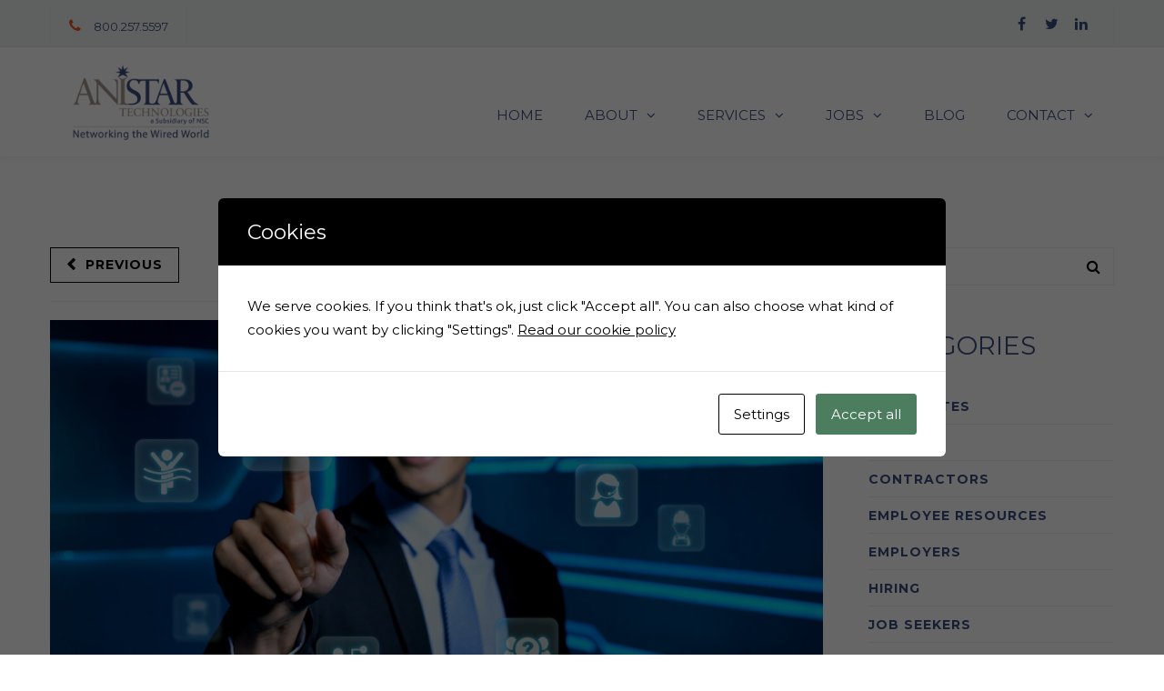

--- FILE ---
content_type: text/html; charset=UTF-8
request_url: https://anistar.com/employers/know-company-needs-next-hire/
body_size: 23362
content:
<!DOCTYPE html>

<html lang="en">
<head>
<meta http-equiv="x-ua-compatible" content="IE=Edge"/>
<meta charset="UTF-8" />
<meta name="viewport" content="width=device-width,initial-scale=1.0" />
<title>
How to Know What Your Company Needs in its Next Hire - Anistar</title>
<link rel="shortcut icon" href="https://anistar.com/wp-content/uploads/2017/03/favicon.png"/>
<script>
mixajaxurl = "https://anistar.com/wp-admin/admin-ajax.php";
</script>
<!-- html5.js for IE less than 9 -->
<!--[if lt IE 9]>
<script src="https://anistar.com/wp-content/themes/thefox/js/html5.js"></script>
<![endif]-->
<!-- css3-mediaqueries.js for IE less than 9 -->
<!--[if lt IE 9]>
<script src="https://anistar.com/wp-content/themes/thefox/js/css3-mediaqueries.js"></script>
<![endif]-->
<script id="cacsp-gtag-consent-default">
			window.dataLayer = window.dataLayer || [];
			function gtag(){dataLayer.push(arguments);}
			gtag('consent', 'default', {
				'ad_storage': 'denied', 
				'ad_user_data': 'denied', 
				'ad_personalization': 'denied', 
				'analytics_storage': 'denied', 
				'functionality_storage': 'denied', 
				'personalization_storage': 'denied', 
				'security_storage': 'denied', 
				'wait_for_update': 500
			});
			</script>
<meta name='robots' content='index, follow, max-image-preview:large, max-snippet:-1, max-video-preview:-1' />
	<style>img:is([sizes="auto" i], [sizes^="auto," i]) { contain-intrinsic-size: 3000px 1500px }</style>
	
	<!-- This site is optimized with the Yoast SEO plugin v26.4 - https://yoast.com/wordpress/plugins/seo/ -->
	<meta name="description" content="From contract to direct hire, specialized recruiting firms offer several staffing options to support companies of all sizes." />
	<link rel="canonical" href="https://anistar.com/employers/know-company-needs-next-hire/" />
	<meta property="og:locale" content="en_US" />
	<meta property="og:type" content="article" />
	<meta property="og:title" content="How to Know What Your Company Needs in its Next Hire - Anistar" />
	<meta property="og:description" content="From contract to direct hire, specialized recruiting firms offer several staffing options to support companies of all sizes." />
	<meta property="og:url" content="https://anistar.com/employers/know-company-needs-next-hire/" />
	<meta property="og:site_name" content="Anistar" />
	<meta property="article:publisher" content="https://www.facebook.com/Anistar-Technologies-734611509994978/" />
	<meta property="article:published_time" content="2017-11-02T16:37:26+00:00" />
	<meta property="article:modified_time" content="2020-10-22T14:13:55+00:00" />
	<meta property="og:image" content="https://anistar.com/wp-content/uploads/2017/11/Anistar-Blog-15.jpg" />
	<meta property="og:image:width" content="1500" />
	<meta property="og:image:height" content="844" />
	<meta property="og:image:type" content="image/jpeg" />
	<meta name="author" content="Anistar Technologies" />
	<meta name="twitter:card" content="summary_large_image" />
	<meta name="twitter:creator" content="@AnistarTech" />
	<meta name="twitter:site" content="@AnistarTech" />
	<meta name="twitter:label1" content="Written by" />
	<meta name="twitter:data1" content="Anistar Technologies" />
	<meta name="twitter:label2" content="Est. reading time" />
	<meta name="twitter:data2" content="3 minutes" />
	<script type="application/ld+json" class="yoast-schema-graph">{"@context":"https://schema.org","@graph":[{"@type":"Article","@id":"https://anistar.com/employers/know-company-needs-next-hire/#article","isPartOf":{"@id":"https://anistar.com/employers/know-company-needs-next-hire/"},"author":{"name":"Anistar Technologies","@id":"https://anistar.com/#/schema/person/a882583636f48f45ec9dac919de80861"},"headline":"How to Know What Your Company Needs in its Next Hire","datePublished":"2017-11-02T16:37:26+00:00","dateModified":"2020-10-22T14:13:55+00:00","mainEntityOfPage":{"@id":"https://anistar.com/employers/know-company-needs-next-hire/"},"wordCount":533,"publisher":{"@id":"https://anistar.com/#organization"},"image":{"@id":"https://anistar.com/employers/know-company-needs-next-hire/#primaryimage"},"thumbnailUrl":"https://anistar.com/wp-content/uploads/2017/11/Anistar-Blog-15.jpg","articleSection":["Careers","Contractors","Employers","Hiring"],"inLanguage":"en"},{"@type":"WebPage","@id":"https://anistar.com/employers/know-company-needs-next-hire/","url":"https://anistar.com/employers/know-company-needs-next-hire/","name":"How to Know What Your Company Needs in its Next Hire - Anistar","isPartOf":{"@id":"https://anistar.com/#website"},"primaryImageOfPage":{"@id":"https://anistar.com/employers/know-company-needs-next-hire/#primaryimage"},"image":{"@id":"https://anistar.com/employers/know-company-needs-next-hire/#primaryimage"},"thumbnailUrl":"https://anistar.com/wp-content/uploads/2017/11/Anistar-Blog-15.jpg","datePublished":"2017-11-02T16:37:26+00:00","dateModified":"2020-10-22T14:13:55+00:00","description":"From contract to direct hire, specialized recruiting firms offer several staffing options to support companies of all sizes.","breadcrumb":{"@id":"https://anistar.com/employers/know-company-needs-next-hire/#breadcrumb"},"inLanguage":"en","potentialAction":[{"@type":"ReadAction","target":["https://anistar.com/employers/know-company-needs-next-hire/"]}]},{"@type":"ImageObject","inLanguage":"en","@id":"https://anistar.com/employers/know-company-needs-next-hire/#primaryimage","url":"https://anistar.com/wp-content/uploads/2017/11/Anistar-Blog-15.jpg","contentUrl":"https://anistar.com/wp-content/uploads/2017/11/Anistar-Blog-15.jpg","width":1500,"height":844,"caption":"businessman touch hire icon on blue background"},{"@type":"BreadcrumbList","@id":"https://anistar.com/employers/know-company-needs-next-hire/#breadcrumb","itemListElement":[{"@type":"ListItem","position":1,"name":"Home","item":"https://anistar.com/"},{"@type":"ListItem","position":2,"name":"How to Know What Your Company Needs in its Next Hire"}]},{"@type":"WebSite","@id":"https://anistar.com/#website","url":"https://anistar.com/","name":"Anistar","description":"","publisher":{"@id":"https://anistar.com/#organization"},"potentialAction":[{"@type":"SearchAction","target":{"@type":"EntryPoint","urlTemplate":"https://anistar.com/?s={search_term_string}"},"query-input":{"@type":"PropertyValueSpecification","valueRequired":true,"valueName":"search_term_string"}}],"inLanguage":"en"},{"@type":"Organization","@id":"https://anistar.com/#organization","name":"Anistar","url":"https://anistar.com/","logo":{"@type":"ImageObject","inLanguage":"en","@id":"https://anistar.com/#/schema/logo/image/","url":"https://anistar.com/wp-content/uploads/2017/04/Anistar_logo_LRG.png","contentUrl":"https://anistar.com/wp-content/uploads/2017/04/Anistar_logo_LRG.png","width":543,"height":267,"caption":"Anistar"},"image":{"@id":"https://anistar.com/#/schema/logo/image/"},"sameAs":["https://www.facebook.com/Anistar-Technologies-734611509994978/","https://x.com/AnistarTech","https://www.linkedin.com/company-beta/3515401/"]},{"@type":"Person","@id":"https://anistar.com/#/schema/person/a882583636f48f45ec9dac919de80861","name":"Anistar Technologies","image":{"@type":"ImageObject","inLanguage":"en","@id":"https://anistar.com/#/schema/person/image/","url":"https://secure.gravatar.com/avatar/e845e0e4fbac3b1d271889b80697ff381582b7379708f06bb7d5717c7fc221cd?s=96&d=mm&r=g","contentUrl":"https://secure.gravatar.com/avatar/e845e0e4fbac3b1d271889b80697ff381582b7379708f06bb7d5717c7fc221cd?s=96&d=mm&r=g","caption":"Anistar Technologies"}}]}</script>
	<!-- / Yoast SEO plugin. -->


<link rel='dns-prefetch' href='//maps.googleapis.com' />
<link rel='dns-prefetch' href='//fonts.googleapis.com' />
<link rel="alternate" type="application/rss+xml" title="Anistar &raquo; Feed" href="https://anistar.com/feed/" />
		<style>
			.lazyload,
			.lazyloading {
				max-width: 100%;
			}
		</style>
		<script type="text/javascript">
/* <![CDATA[ */
window._wpemojiSettings = {"baseUrl":"https:\/\/s.w.org\/images\/core\/emoji\/16.0.1\/72x72\/","ext":".png","svgUrl":"https:\/\/s.w.org\/images\/core\/emoji\/16.0.1\/svg\/","svgExt":".svg","source":{"concatemoji":"https:\/\/anistar.com\/wp-includes\/js\/wp-emoji-release.min.js"}};
/*! This file is auto-generated */
!function(s,n){var o,i,e;function c(e){try{var t={supportTests:e,timestamp:(new Date).valueOf()};sessionStorage.setItem(o,JSON.stringify(t))}catch(e){}}function p(e,t,n){e.clearRect(0,0,e.canvas.width,e.canvas.height),e.fillText(t,0,0);var t=new Uint32Array(e.getImageData(0,0,e.canvas.width,e.canvas.height).data),a=(e.clearRect(0,0,e.canvas.width,e.canvas.height),e.fillText(n,0,0),new Uint32Array(e.getImageData(0,0,e.canvas.width,e.canvas.height).data));return t.every(function(e,t){return e===a[t]})}function u(e,t){e.clearRect(0,0,e.canvas.width,e.canvas.height),e.fillText(t,0,0);for(var n=e.getImageData(16,16,1,1),a=0;a<n.data.length;a++)if(0!==n.data[a])return!1;return!0}function f(e,t,n,a){switch(t){case"flag":return n(e,"\ud83c\udff3\ufe0f\u200d\u26a7\ufe0f","\ud83c\udff3\ufe0f\u200b\u26a7\ufe0f")?!1:!n(e,"\ud83c\udde8\ud83c\uddf6","\ud83c\udde8\u200b\ud83c\uddf6")&&!n(e,"\ud83c\udff4\udb40\udc67\udb40\udc62\udb40\udc65\udb40\udc6e\udb40\udc67\udb40\udc7f","\ud83c\udff4\u200b\udb40\udc67\u200b\udb40\udc62\u200b\udb40\udc65\u200b\udb40\udc6e\u200b\udb40\udc67\u200b\udb40\udc7f");case"emoji":return!a(e,"\ud83e\udedf")}return!1}function g(e,t,n,a){var r="undefined"!=typeof WorkerGlobalScope&&self instanceof WorkerGlobalScope?new OffscreenCanvas(300,150):s.createElement("canvas"),o=r.getContext("2d",{willReadFrequently:!0}),i=(o.textBaseline="top",o.font="600 32px Arial",{});return e.forEach(function(e){i[e]=t(o,e,n,a)}),i}function t(e){var t=s.createElement("script");t.src=e,t.defer=!0,s.head.appendChild(t)}"undefined"!=typeof Promise&&(o="wpEmojiSettingsSupports",i=["flag","emoji"],n.supports={everything:!0,everythingExceptFlag:!0},e=new Promise(function(e){s.addEventListener("DOMContentLoaded",e,{once:!0})}),new Promise(function(t){var n=function(){try{var e=JSON.parse(sessionStorage.getItem(o));if("object"==typeof e&&"number"==typeof e.timestamp&&(new Date).valueOf()<e.timestamp+604800&&"object"==typeof e.supportTests)return e.supportTests}catch(e){}return null}();if(!n){if("undefined"!=typeof Worker&&"undefined"!=typeof OffscreenCanvas&&"undefined"!=typeof URL&&URL.createObjectURL&&"undefined"!=typeof Blob)try{var e="postMessage("+g.toString()+"("+[JSON.stringify(i),f.toString(),p.toString(),u.toString()].join(",")+"));",a=new Blob([e],{type:"text/javascript"}),r=new Worker(URL.createObjectURL(a),{name:"wpTestEmojiSupports"});return void(r.onmessage=function(e){c(n=e.data),r.terminate(),t(n)})}catch(e){}c(n=g(i,f,p,u))}t(n)}).then(function(e){for(var t in e)n.supports[t]=e[t],n.supports.everything=n.supports.everything&&n.supports[t],"flag"!==t&&(n.supports.everythingExceptFlag=n.supports.everythingExceptFlag&&n.supports[t]);n.supports.everythingExceptFlag=n.supports.everythingExceptFlag&&!n.supports.flag,n.DOMReady=!1,n.readyCallback=function(){n.DOMReady=!0}}).then(function(){return e}).then(function(){var e;n.supports.everything||(n.readyCallback(),(e=n.source||{}).concatemoji?t(e.concatemoji):e.wpemoji&&e.twemoji&&(t(e.twemoji),t(e.wpemoji)))}))}((window,document),window._wpemojiSettings);
/* ]]> */
</script>
<style id='wp-emoji-styles-inline-css' type='text/css'>

	img.wp-smiley, img.emoji {
		display: inline !important;
		border: none !important;
		box-shadow: none !important;
		height: 1em !important;
		width: 1em !important;
		margin: 0 0.07em !important;
		vertical-align: -0.1em !important;
		background: none !important;
		padding: 0 !important;
	}
</style>
<link rel='stylesheet' id='contact-form-7-css' href='https://anistar.com/wp-content/plugins/contact-form-7/includes/css/styles.css' type='text/css' media='all' />
<link rel='stylesheet' id='cookies-and-content-security-policy-css' href='https://anistar.com/wp-content/plugins/cookies-and-content-security-policy/css/cookies-and-content-security-policy.min.css' type='text/css' media='all' />
<link rel='stylesheet' id='ppress-frontend-css' href='https://anistar.com/wp-content/plugins/wp-user-avatar/assets/css/frontend.min.css' type='text/css' media='all' />
<link rel='stylesheet' id='ppress-flatpickr-css' href='https://anistar.com/wp-content/plugins/wp-user-avatar/assets/flatpickr/flatpickr.min.css' type='text/css' media='all' />
<link rel='stylesheet' id='ppress-select2-css' href='https://anistar.com/wp-content/plugins/wp-user-avatar/assets/select2/select2.min.css' type='text/css' media='all' />
<link rel='stylesheet' id='search-filter-plugin-styles-css' href='https://anistar.com/wp-content/plugins/search-filter-pro/public/assets/css/search-filter.min.css' type='text/css' media='all' />
<link rel='stylesheet' id='style-css' href='https://anistar.com/wp-content/themes/thefox/style.css' type='text/css' media='all' />
<link rel='stylesheet' id='style_end-css' href='https://anistar.com/wp-content/themes/thefox/style_end.css' type='text/css' media='all' />
<link rel='stylesheet' id='media-queries-css' href='https://anistar.com/wp-content/themes/thefox/media-queries_wide.css' type='text/css' media='all' />
<link rel='stylesheet' id='child-style-css' href='https://anistar.com/wp-content/themes/thefox-child/style.css' type='text/css' media='all' />
<link rel='stylesheet' id='googlefonts-css' href='https://fonts.googleapis.com/css?family=Lato%3A100%2C300%2C400%2C600%2C700%2C900%7COpen+Sans%3A700%2C300%2C600%2C400%7CRaleway%3A900%7CPlayfair+Display%7C&#038;ver=6.8.3' type='text/css' media='all' />
<link rel='stylesheet' id='rgs-css' href='https://anistar.com/wp-content/themes/thefox/css/rgs.css' type='text/css' media='all' />
<link rel='stylesheet' id='css3_animations-css' href='https://anistar.com/wp-content/themes/thefox/css/animations.css' type='text/css' media='all' />
<link rel='stylesheet' id='flexslidercss-css' href='https://anistar.com/wp-content/themes/thefox/includes/Flexslider/flexslider.css' type='text/css' media='all' />
<link rel='stylesheet' id='font-awesome-thefox-css' href='https://anistar.com/wp-content/themes/thefox/css/font-awesome.css' type='text/css' media='all' />
<link rel='stylesheet' id='moon-css' href='https://anistar.com/wp-content/themes/thefox/css/moon.css' type='text/css' media='all' />
<link rel='stylesheet' id='elegant-css' href='https://anistar.com/wp-content/themes/thefox/css/elegant.css' type='text/css' media='all' />
<link rel='stylesheet' id='prettyphotocss-css' href='https://anistar.com/wp-content/themes/thefox/includes/prettyPhoto/css/prettyPhoto.css' type='text/css' media='all' />
<link rel='stylesheet' id='zilla-likes-css' href='https://anistar.com/wp-content/themes/thefox/includes/zilla-likes/styles/zilla-likes.css' type='text/css' media='all' />
<link rel='stylesheet' id='js_composer_front-css' href='https://anistar.com/wp-content/themes/thefox/css/thefox_js_composer.css' type='text/css' media='all' />
<link rel='stylesheet' id='redux-google-fonts-rd_data-css' href='https://fonts.googleapis.com/css?family=Montserrat%3A400%2C700&#038;subset=latin&#038;ver=1729026337' type='text/css' media='all' />
<script type="text/javascript" src="https://anistar.com/wp-includes/js/jquery/jquery.min.js" id="jquery-core-js"></script>
<script type="text/javascript" src="https://anistar.com/wp-includes/js/jquery/jquery-migrate.min.js" id="jquery-migrate-js"></script>
<script type="text/javascript" src="https://maps.googleapis.com/maps/api/js?key&amp;libraries=places&amp;ver=6.8.3" id="pcfe-google-places-api-js"></script>
<script type="text/javascript" src="https://anistar.com/wp-content/plugins/contact-form-7-city-field-extension/js/script.js" id="pcfe-plugin-script-js"></script>
<script type="text/javascript" src="//anistar.com/wp-content/plugins/revslider/sr6/assets/js/rbtools.min.js" async id="tp-tools-js"></script>
<script type="text/javascript" src="//anistar.com/wp-content/plugins/revslider/sr6/assets/js/rs6.min.js" async id="revmin-js"></script>
<script type="text/javascript" src="https://anistar.com/wp-content/plugins/wp-user-avatar/assets/flatpickr/flatpickr.min.js" id="ppress-flatpickr-js"></script>
<script type="text/javascript" src="https://anistar.com/wp-content/plugins/wp-user-avatar/assets/select2/select2.min.js" id="ppress-select2-js"></script>
<script type="text/javascript" id="search-filter-plugin-build-js-extra">
/* <![CDATA[ */
var SF_LDATA = {"ajax_url":"https:\/\/anistar.com\/wp-admin\/admin-ajax.php","home_url":"https:\/\/anistar.com\/","extensions":[]};
/* ]]> */
</script>
<script type="text/javascript" src="https://anistar.com/wp-content/plugins/search-filter-pro/public/assets/js/search-filter-build.min.js" id="search-filter-plugin-build-js"></script>
<script type="text/javascript" src="https://anistar.com/wp-content/plugins/search-filter-pro/public/assets/js/chosen.jquery.min.js" id="search-filter-plugin-chosen-js"></script>
<script></script><link rel="https://api.w.org/" href="https://anistar.com/wp-json/" /><link rel="alternate" title="JSON" type="application/json" href="https://anistar.com/wp-json/wp/v2/posts/1355" /><link rel="EditURI" type="application/rsd+xml" title="RSD" href="https://anistar.com/xmlrpc.php?rsd" />
<meta name="generator" content="WordPress 6.8.3" />
<link rel='shortlink' href='https://anistar.com/?p=1355' />
<link rel="alternate" title="oEmbed (JSON)" type="application/json+oembed" href="https://anistar.com/wp-json/oembed/1.0/embed?url=https%3A%2F%2Fanistar.com%2Femployers%2Fknow-company-needs-next-hire%2F" />
<link rel="alternate" title="oEmbed (XML)" type="text/xml+oembed" href="https://anistar.com/wp-json/oembed/1.0/embed?url=https%3A%2F%2Fanistar.com%2Femployers%2Fknow-company-needs-next-hire%2F&#038;format=xml" />
		<script>
			document.documentElement.className = document.documentElement.className.replace('no-js', 'js');
		</script>
				<style>
			.no-js img.lazyload {
				display: none;
			}

			figure.wp-block-image img.lazyloading {
				min-width: 150px;
			}

			.lazyload,
			.lazyloading {
				--smush-placeholder-width: 100px;
				--smush-placeholder-aspect-ratio: 1/1;
				width: var(--smush-image-width, var(--smush-placeholder-width)) !important;
				aspect-ratio: var(--smush-image-aspect-ratio, var(--smush-placeholder-aspect-ratio)) !important;
			}

						.lazyload, .lazyloading {
				opacity: 0;
			}

			.lazyloaded {
				opacity: 1;
				transition: opacity 400ms;
				transition-delay: 0ms;
			}

					</style>
		<!-- Custom Styling -->
<style type="text/css">
#logo_img img{max-width:225px;}.cl_before_logo{margin-right:142.5px;}.cl_after_logo{margin-left:142.5px;}.nav_type_9_c #logo_img, .nav_type_9_c .logo_text{margin-left:-112.5px;}.nav_type_9_c #logo_img,.nav_type_9_c .logo_text{min-width:225px;}#mobile-menu{background:#222533}#mobile-menu ul ul,#mobile-menu #rd_wpml #lang_sel ul ul{background:#2e3244;}#mobile-menu ul ul ul{background:#35384d;}#mobile-menu .mobile-ul-open > a{color:#f05523}#mobile-menu .mobile-ul-open:after{color:#f05523 !important;}#mobile-menu .current_page_item{ background:#191b26;}#mobile-menu .current_page_item > a { border-left:2px solid #f05523;}#mobile-menu ul li a,#mobile-menu #rd_wpml #lang_sel a{color:#ffffff}#mobile-menu .menu-item-has-children:after{color:#5a5d6b;}#mobile-menu ul li li li a{color:#69708f}#mobile-menu ul ul .menu-item-has-children:after{color:#5d637d;}#mobile_menu_search #search input[type=text]{background:#191b26 !important; color:#69708f;}#mobile_menu_search #search input[type=submit]{color:#69708f;}#top_bar,#rd_wpml #lang_sel ul ul{background:#eef3f4;}.topbar_type_1,.topbar_type_1 a,.topbar_type_1 #rd_wpml #lang_sel a{color:#000000;}.topbar_type_1 strong,.topbar_type_1 .topbar_woocommerce_login.type1 .topbar_sign_in,.topbar_type_1 .topbar_woocommerce_login.type1 .topbar_register,.topbar_type_1 .topbar_woocommerce_login.type1 .topbar_signed_in,.topbar_type_1 #rd_wpml #lang_sel li li a:hover{color:#000000;}.topbar_type_1 .top_email:before,.topbar_type_1 .top_phone:before,.topbar_type_1 .top_text:before{color:#f05523;}.topbar_type_1 .top_email,.topbar_type_1 .top_phone,.topbar_type_1 #header_socials,.topbar_type_1 .header_current_cart{border-right:1px solid #ebebeb; padding-right:20px; padding-left:20px;}.topbar_type_1 .topbar_woocommerce_login{border-right:1px solid #ebebeb; border-left:1px solid #ebebeb; padding-right:20px; padding-left:20px;}.topbar_type_1 #rd_wpml,.topbar_type_1 .top_bar_menu{border-right:1px solid #ebebeb;}.topbar_type_1 .wrapper > div:first-child {border-left:1px solid #ebebeb;}.topbar_type_1 .topbar_woocommerce_login.type1 .topbar_register{ border:1px solid #ebebeb; border-bottom:2px solid #ebebeb}.topbar_type_1 .topbar_woocommerce_login.type2 .topbar_register{ border:1px solid #000000; background:#000000; color:#eef3f4;}.topbar_type_1 .topbar_woocommerce_login.type2 .topbar_sign_in,.topbar_type_1 .topbar_woocommerce_login.type2 .topbar_signed_in{ border:1px solid #000000;}.topbar_type_1 #header_socials a:hover{ color:#000000;}.topbar_type_2,.topbar_type_2 a,.topbar_type_2 #rd_wpml #lang_sel a{color:#000000;}.topbar_type_2 strong,.topbar_type_2 .topbar_woocommerce_login.type1 .topbar_sign_in,.topbar_type_2 .topbar_woocommerce_login.type1 .topbar_register,.topbar_type_2 .topbar_woocommerce_login.type1 .topbar_signed_in,.topbar_type_2 #rd_wpml #lang_sel li li a:hover{color:#000000;}.topbar_type_2 .top_email:before,.topbar_type_2 .top_phone:before,.topbar_type_2 .top_text:before{color:#f05523;}.topbar_type_2 .top_email,.topbar_type_2 .top_phone,.topbar_type_2 #header_socials,.topbar_type_2 .header_current_cart{border-right:1px solid #ebebeb; padding-right:20px; padding-left:20px;}.topbar_type_2 .topbar_woocommerce_login{border-right:1px solid #ebebeb; border-left:1px solid #ebebeb; padding-right:20px; padding-left:20px;}.topbar_type_2 { border-top:5px solid transparent;}.topbar_type_2 #rd_wpml,.topbar_type_2 .top_bar_menu{border-right:1px solid #ebebeb;}.topbar_type_2 .wrapper > div:first-child {border-left:1px solid #ebebeb;}.topbar_type_2 .topbar_woocommerce_login.type1 .topbar_register{ border:1px solid #ebebeb; border-bottom:2px solid #ebebeb}.topbar_type_2 .topbar_woocommerce_login.type2 .topbar_register{ border:1px solid #000000; background:#000000; color:#eef3f4;}.topbar_type_2 .topbar_woocommerce_login.type2 .topbar_sign_in,.topbar_type_2 .topbar_woocommerce_login.type2 .topbar_signed_in{ border:1px solid #000000;}.topbar_type_2 #header_socials a:hover{ color:#000000;}.topbar_type_3,.topbar_type_3 a,.topbar_type_3 #rd_wpml #lang_sel a{color:#000000;}.topbar_type_3 strong,.topbar_type_3 .topbar_woocommerce_login.type1 .topbar_sign_in,.topbar_type_3 .topbar_woocommerce_login.type1 .topbar_register,.topbar_type_3 .topbar_woocommerce_login.type1 .topbar_signed_in,.topbar_type_3 #rd_wpml #lang_sel li li a:hover{color:#000000;}.topbar_type_3 .top_email:before,.topbar_type_3 .top_phone:before,.topbar_type_3 .top_text:before{color:#f05523;}.topbar_type_2 { border-top:5px solid transparent;}.topbar_type_3 .topbar_woocommerce_login.type1 .topbar_register{ border:1px solid #ebebeb; border-bottom:2px solid #ebebeb}.topbar_type_3 .topbar_woocommerce_login.type2 .topbar_register{ border:1px solid #000000; background:#000000; color:#eef3f4;}.topbar_type_3 .topbar_woocommerce_login.type2 .topbar_sign_in,.topbar_type_3 .topbar_woocommerce_login.type2 .topbar_signed_in{ border:1px solid #000000;}.topbar_type_3 #header_socials a:hover{ color:#000000;}.topbar_type_4,.topbar_type_4 a,.topbar_type_4 #rd_wpml #lang_sel a{color:#000000;}.topbar_type_4 strong,.topbar_type_4 .topbar_woocommerce_login.type1 .topbar_sign_in,.topbar_type_4 .topbar_woocommerce_login.type1 .topbar_register,.topbar_type_4 .topbar_woocommerce_login.type1 .topbar_signed_in,.topbar_type_4 #rd_wpml #lang_sel li li a:hover{color:#000000;}.topbar_type_4 .top_email:before,.topbar_type_4 .top_phone:before,.topbar_type_4 .top_text:before{color:#f05523;}.topbar_type_4 { border-top:5px solid transparent;}.topbar_type_4 .topbar_woocommerce_login.type1 .topbar_register{ border:1px solid #ebebeb; border-bottom:2px solid #ebebeb}.topbar_type_4 .topbar_woocommerce_login.type2 .topbar_register{ border:1px solid #000000; background:#000000; color:#eef3f4;}.topbar_type_4 .topbar_woocommerce_login.type2 .topbar_sign_in,.topbar_type_4 .topbar_woocommerce_login.type2 .topbar_signed_in{ border:1px solid #000000;}.topbar_type_4 #header_socials a:hover{ color:#000000;}.topbar_type_5,.topbar_type_5 a,.topbar_type_5 #rd_wpml #lang_sel a{color:#000000;}.topbar_type_5 strong,.topbar_type_5 .topbar_woocommerce_login.type1 .topbar_sign_in,.topbar_type_5 .topbar_woocommerce_login.type1 .topbar_register,.topbar_type_5 .topbar_woocommerce_login.type1 .topbar_signed_in,.topbar_type_5 #rd_wpml #lang_sel li li a:hover,.topbar_woocommerce_login.type2 .topbar_sign_in:hover,.top_email a:hover{color:#000000;}.topbar_type_5 .top_email:before,.topbar_type_5 .top_phone:before,.topbar_type_5 .top_text:before{color:#f05523; }.topbar_type_5 .top_email,.topbar_type_5 .top_phone,.topbar_type_5 #header_socials,.topbar_type_5 .header_current_cart{border-right:1px solid #ebebeb; padding-right:20px; padding-left:20px;}.topbar_type_5 .topbar_woocommerce_login{border-right:1px solid #ebebeb; border-left:1px solid #ebebeb; padding-right:20px; padding-left:20px;}.topbar_type_5 .wrapper > div:first-child {border-left:1px solid #ebebeb;}.topbar_type_5 #rd_wpml,.topbar_type_5 .top_bar_menu{border-right:1px solid #ebebeb;}.topbar_type_5 { border-top:4px solid transparent; border-bottom:1px solid #ebebeb}.topbar_type_5 .topbar_woocommerce_login.type1 .topbar_register{ border:1px solid #ebebeb; border-bottom:2px solid #ebebeb}.topbar_type_5 .topbar_woocommerce_login.type2 .topbar_register{ border:1px solid #000000; background:#000000; color:#eef3f4;}.topbar_type_5 .topbar_woocommerce_login.type2 .topbar_sign_in,.topbar_type_5 .topbar_woocommerce_login.type2 .topbar_signed_in{ border:1px solid #000000;}.topbar_type_5 #header_socials a:hover{ color:#000000;}.header_current_cart .cart-content-tb.tbi-with-border{border:1px solid #ebebeb;}.header_current_cart .cart-content-tb.tbi-with-bg{background:#ebebeb;}.header_current_cart .cart-content-tb:before{color:#f05523;}.header_current_cart .cart-content-tb:hover{color:#000000;}.nav_type_1 ul li a,.nav_type_2 ul li a,.nav_type_3 ul li a,.nav_type_4 ul li a,.nav_type_5 ul li a,.nav_type_6 ul li a,.nav_type_7 ul li a,.nav_type_8 ul li a,.nav_type_9 ul li a,.nav_type_9_c ul li a,.nav_type_10 ul li a,.nav_type_11 ul li a,.nav_type_12 ul li a,.nav_type_13 ul li a,.nav_type_14 ul li a,.nav_type_15 ul li a,.nav_type_16 ul li a,.nav_type_17 ul li a,.nav_type_18 ul li a,.nav_type_19 ul li a,.nav_type_19_f ul li a{font-family:Montserrat !important; font-size:15px !important; font-weight:400 !important; }.transparent_header{background:rgba(255,255,255,0)!important;}.transparent_header{border-bottom:1px solid rgba(255,255,255,0.25)!important;}header,.mt_menu{background:#ffffff;}header.transparent_header.opaque_header{background:#ffffff !important; border-bottom:none!important;}#nav_button:before,#nav_button_alt:before{color:#395081;}.logo_text a{color:#395081;}.transparent_header .logo_text a{color:#fff;}.transparent_header.opaque_header .logo_text a{color:#395081;}.transparent_header nav > ul > li > a, .transparent_header .cart-content, .transparent_header nav > li.current-menu-item li a, .transparent_header #searchtop_img .fa-search, .transparent_header .header_si a, .transparent_header #nav_button:before {
	color:rgba(255,255,255,0.85)!important;
	}.nav_type_1 nav ul,.nav_type_1 .header_current_cart{background:#ffffff;}.nav_type_1 ul li a,.nav_type_1 a#searchtop_img{color:#395081;}.nav_type_1 nav ul li a:hover,.nav_type_1 > ul > .current-menu-item > a{color:#395081; background:#ffffff;}.nav_type_1 .cart-content:hover,.nav_type_1 #searchtop_img:hover i{color:#395081;}header.nav_type_2{border-top:1px solid #ecf0f1;}.nav_type_2 nav ul,.nav_type_2 .header_current_cart{background:#ffffff;}.nav_type_2 ul li a,.nav_type_2 a#searchtop_img{color:#395081;}.nav_type_2 nav ul li a:hover,.nav_type_2 > ul > .current-menu-item > a,.transparent_header.nav_type_2 nav > ul > .current-menu-item > a,.transparent_header.nav_type_2 nav > ul > li > a:hover{color:#395081; border-top:3px solid #395081; }.nav_type_2 .cart-content:hover,.nav_type_2 #searchtop_img:hover i{color:#395081;}header.nav_type_3{border-top:1px solid #ecf0f1;}.nav_type_3 nav ul,.nav_type_3 .header_current_cart{background:#ffffff;}.nav_type_3 ul li a,.nav_type_3 a#searchtop_img{color:#395081;}.nav_type_3 nav ul li a:hover,.nav_type_3 > ul > .current-menu-item > a{color:#395081; background:#ffffff;}.nav_type_3 .cart-content:hover,.nav_type_3 #searchtop_img:hover i{color:#395081;}header.nav_type_4{border-top:1px solid #ecf0f1;}.nav_type_4 nav ul,.nav_type_4 .header_current_cart{background:#ffffff;}.nav_type_4 ul li a,.nav_type_4 a#searchtop_img{color:#395081;}.nav_type_4 nav ul li a:hover,.nav_type_4  > ul > .current-menu-item > a{color:#395081; background:#ffffff;}.nav_type_4 .cart-content:hover,.nav_type_4 #searchtop_img:hover i{color:#395081;}.nav_type_5 nav ul,.nav_type_5 .header_current_cart{background:#ffffff;}.nav_type_5 ul li a{color:#395081; border-top:5px solid #ffffff;}.nav_type_5 a#searchtop_img{color:#395081;}.nav_type_5 nav ul li a:hover,.nav_type_5 > ul > .current-menu-item > a,.transparent_header.nav_type_5 nav > ul > .current-menu-item > a,.transparent_header.nav_type_5 nav > ul > li > a:hover{color:#395081; border-top:5px solid #395081 !important; }.nav_type_5 .cart-content:hover,.nav_type_5 #searchtop_img:hover i{color:#395081;}.nav_type_6 nav ul,.nav_type_6 .header_current_cart{background:#ffffff;}.nav_type_6 ul li a{color:#395081; border-top:5px solid #ffffff;}.nav_type_6 a#searchtop_img{color:#395081;}.nav_type_6 nav ul li a:hover,.nav_type_6 > ul > .current-menu-item > a,.transparent_header.nav_type_6 nav > ul > .current-menu-item > a,.transparent_header.nav_type_6 nav > ul > li > a:hover{color:#395081; border-top:5px solid #395081 !important;}.nav_type_6 .cart-content:hover,.nav_type_6 #searchtop_img:hover i{color:#395081;}.nav_type_7 nav ul,.nav_type_7 .header_current_cart{background:#ffffff;}.nav_type_7 ul li a,.nav_type_7 a#searchtop_img{color:#395081;}.nav_type_7 nav ul li a:hover,.nav_type_7 > ul > .current-menu-item > a{color:#395081; background:#ffffff;}.nav_type_7 .cart-content:hover,.nav_type_7 #searchtop_img:hover i{color:#395081;}header.nav_type_8{border-top:1px solid #ecf0f1;}.nav_type_8 nav ul,.nav_type_8 .header_current_cart{background:#ffffff;}.nav_type_8 ul li a,.nav_type_8 a#searchtop_img{color:#395081;}.nav_type_8 nav ul li a:hover,.nav_type_8 > ul > .current-menu-item > a{color:#395081; background:#ffffff;}.nav_type_8 .cart-content:hover,.nav_type_8 #searchtop_img:hover i{color:#395081;}.nav_type_9 nav ul,.nav_type_9 .header_current_cart{background:#ffffff;}.nav_type_9 ul li a{color:#395081; border-top:5px solid rgba(0,0,0,0);}.nav_type_9 a#searchtop_img{color:#395081;}.nav_type_9 nav ul li a:hover,.nav_type_9 > ul > .current-menu-item > a,.transparent_header.nav_type_9 nav > ul > .current-menu-item > a,.transparent_header.nav_type_9 nav > ul > li > a:hover{color:#395081; border-top:5px solid #395081 !important;}.nav_type_9 .cart-content:hover,.nav_type_9 #searchtop_img:hover i{color:#395081;}.nav_type_9_c nav ul,.nav_type_9_c .header_current_cart{background:#ffffff;}.nav_type_9_c ul li a{color:#395081; border-top:5px solid rgba(0,0,0,0);}.nav_type_9_c a#searchtop_img{color:#395081;}.nav_type_9_c nav ul li a:hover,.nav_type_9_c > ul > .current-menu-item > a,.transparent_header.nav_type_9_c nav > ul > .current-menu-item > a,.transparent_header.nav_type_9_c nav > ul > li > a:hover{color:#395081; border-top:5px solid #395081 !important;}.nav_type_9_c .header_current_cart,.nav_type_9_c #searchtop{display:none !important;}.nav_type_10 nav ul,.nav_type_10 .header_current_cart{background:#ffffff;}.nav_type_10 ul li a{color:#395081; border-top:5px solid rgba(0,0,0,0);}.nav_type_10 a#searchtop_img{color:#395081;}.nav_type_10 nav ul li a:hover,.nav_type_10 > ul > .current-menu-item > a,.transparent_header.nav_type_15 nav > ul > .current-menu-item > a,.transparent_header.nav_type_15 nav > ul > li > a:hover{color:#395081; border-top:5px solid #395081 !important;}.nav_type_10 .cart-content:hover,.nav_type_10 #searchtop_img:hover i{color:#395081;}.nav_type_11 nav ul,.nav_type_11 .header_current_cart{background:#ffffff;}.nav_type_11 ul li a{color:#395081; border:1px solid rgba(0,0,0,0);}.nav_type_11 a#searchtop_img{color:#395081;}.nav_type_11 nav ul li a:hover,.nav_type_11 > ul > .current-menu-item > a,.transparent_header.nav_type_11 nav > ul > .current-menu-item > a,.transparent_header.nav_type_11 nav > ul > li > a:hover{color:#395081; border:1px solid #395081 !important; background:#ffffff;}.nav_type_11 .cart-content:hover,.nav_type_11 #searchtop_img:hover i{color:#395081;}.nav_type_12 nav ul,.nav_type_12 .header_current_cart{background:#ffffff;}.nav_type_12 ul li a{color:#395081; border:2px solid rgba(0,0,0,0);}.nav_type_12 a#searchtop_img{color:#395081;}.nav_type_12 nav ul li a:hover,.nav_type_12 > ul > .current-menu-item > a,.transparent_header.nav_type_12 nav > ul > .current-menu-item > a,.transparent_header.nav_type_12 nav > ul > li > a:hover{color:#395081; border:2px solid #395081 !important; background:#ffffff;}.nav_type_12 .cart-content:hover,.nav_type_12 #searchtop_img:hover i{color:#395081;}header.nav_type_13{border-top:2px solid #ecf0f1;}.nav_type_13 nav ul,.nav_type_13 .header_current_cart{background:#ffffff;}.nav_type_13 ul li a,.nav_type_13 a#searchtop_img{color:#395081;}.nav_type_13 nav ul li a:hover,.nav_type_13 > ul > .current-menu-item > a{color:#395081; background:#ffffff;}.nav_type_13 .cart-content:hover,.nav_type_13 #searchtop_img:hover i{color:#395081;}header.nav_type_14{border-top:5px solid #ecf0f1;}.nav_type_14 nav ul,.nav_type_1 .header_current_cart{background:#ffffff;}.nav_type_14 ul li a,.nav_type_14 a#searchtop_img{color:#395081;}.nav_type_14 nav ul li a:hover,.nav_type_14 > ul > .current-menu-item > a{color:#395081; background:#ffffff;}.nav_type_14 .cart-content:hover,.nav_type_14 #searchtop_img:hover i{color:#395081;}.header_bottom_nav.transparent_header.opaque_header{background:#ffffff !important;}header.nav_type_15,.header_bottom_nav.nav_type_15{border-top:1px solid #ecf0f1;}.header_bottom_nav.nav_type_15{background:#ffffff;}.nav_type_15 ul li a{color:#395081; border-right:1px solid #ecf0f1}.nav_type_15 ul li:first-child a{border-left:1px solid #ecf0f1} .nav_type_15 nav ul li a:hover,.nav_type_15 > ul > .current-menu-item > a{color:#395081; background:#ffffff;}header #header_socials a,.nav_type_15 a#searchtop_img{color:#395081;}header #header_socials a:hover{color:#395081;}.header_bottom_nav.nav_type_15 .cart-content:hover,.header_bottom_nav.nav_type_15 #searchtop_img:hover i{color:#395081;}.header_bottom_nav.nav_type_16{border-top:1px solid #ecf0f1;}.header_bottom_nav.nav_type_16{background:#ffffff;}.nav_type_16 ul li a,.nav_type_16 a#searchtop_img{color:#395081;}.nav_type_16 nav ul li a:hover,.nav_type_16 > ul > .current-menu-item > a{color:#395081; background:#ffffff;}.header_bottom_nav.nav_type_16 .cart-content:hover,.header_bottom_nav.nav_type_16 #searchtop_img:hover i{color:#395081;}.header_bottom_nav.nav_type_17{border-top:1px solid #ecf0f1;}.header_bottom_nav.nav_type_17{background:#ffffff;}.nav_type_17 ul li a,.nav_type_17 a#searchtop_img{color:#395081;}.nav_type_17 nav ul li a:hover,.nav_type_17 > ul > .current-menu-item > a,.transparent_header.nav_type_17 nav > ul > .current-menu-item > a,.transparent_header.nav_type_17 nav > ul > li > a:hover{color:#395081; border-top:3px solid #395081 !important;}.header_bottom_nav.nav_type_17 .cart-content:hover,.header_bottom_nav.nav_type_17 #searchtop_img:hover i{color:#395081;}.header_bottom_nav.nav_type_18{border-top:1px solid #ecf0f1;}.header_bottom_nav.nav_type_18{background:#ffffff;}.nav_type_18 ul li a,.nav_type_18 a#searchtop_img{color:#395081;}.nav_type_18 nav ul li a:hover,.nav_type_18 > ul >.current-menu-item > a{color:#395081; background#ffffff;}.header_bottom_nav.nav_type_18 .cart-content:hover,.header_bottom_nav.nav_type_18 #searchtop_img:hover i{color:#395081;}.nav_type_19 ul li a,.nav_type_19_f ul li a{color:#395081;}.nav_type_19 ul > li > a,.nav_type_19_f ul > li > a{border-bottom:1px solid #ecf0f1;}.nav_type_19 ul ul li a,.nav_type_19_f ul ul li a{border-right:1px solid #ecf0f1;}#edge-search-form .search_button_icon{color:#395081;}.nav_type_19 ul li a:hover,.nav_type_19 > ul > .current-menu-item > a,.nav_type_19_f ul li a:hover,.nav_type_19_f > ul > .current-menu-item > a{color:#395081;}.nav_type_19 .cart-content:hover,.nav_type_19 #searchtop_img:hover i,.nav_type_19_f .cart-content:hover,.nav_type_19_f #searchtop_img:hover i{color:#395081;}#fixed_header_socials a{color:#395081;}#fixed_header_socials a{border:1px solid #ecf0f1;}.fixed_header_left{border-right:1px solid #ecf0f1;}#edge-search-form input[type=text]{border:1px solid #ecf0f1; background:#ffffff;}ul.header_current_cart li .cart-content{color:#395081; font-weight: normal;}.transparent_header.opaque_header nav > ul > li > a, .transparent_header.opaque_header .cart-content{color:#395081 !important;}.transparent_header.opaque_header nav > ul > li > a:hover,.transparent_header nav > ul > .current-menu-item > a,.transparent_header.opaque_header nav > ul > .current-menu-item > a,.transparent_header nav > ul > li > a:hover{color:#395081 !important;}#header_container nav .rd_megamenu ul ul li a, .rd_megamenu ul ul li a,#header_container nav ul ul li a{font-family:Montserrat !important; font-size:15px !important; font-weight:400 !important; line-height:20px !important; }ul.header_cart_dropdown,.header_cart_dropdown .button,#search-form,#search-form.pop_search_form #ssform,.child_pages_ctn li,#header_container nav ul li ul,#header_container nav ul li ul a{background:#ffffff;}#header_container nav .rd_megamenu ul li a, .rd_megamenu ul li a,.header_cart_dropdown ul.cart_list li a,.header_cart_dropdown .widget_shopping_cart_content .rd_cart_buttons a{color:#414142;}.header_cart_dropdown, #header_container nav .rd_megamenu ul ul li a, .rd_megamenu ul ul li a,#header_container nav ul ul li a,.header_cart_dropdown .rd_clear_btn,.header_cart_dropdown .total,#search-form.pop_search_form #ssform,.child_pages_ctn a{color:#414142;}.header_cart_dropdown .quantity,.header_cart_dropdown .product_list_widget span.amount,.header_cart_dropdown .total .amount,.search_button_icon{color:#f05523;}.header_cart_dropdown ul.cart_list li a.remove:hover,.child_pages_ctn a:hover{background:#f05523; color:#ffffff;}.header_cart_dropdown ul.cart_list li a:hover{color:#f05523;}.header_cart_dropdown .rd_clear_btn:hover{color:#414142;}ul.header_cart_dropdown,#search-form.pop_search_form #ssform{border:1px solid #eef3f4;}#header_container nav ul ul .current-menu-item li a, #header_container nav ul ul li a{border-left:1px solid #eef3f4;}#header_container .fixed_header_left nav ul ul ul li a{border-left:1px solid #eef3f4 !important;}#header_container .fixed_header_left nav ul ul .current-menu-item li a, #header_container .fixed_header_left nav ul ul li a{border-right:1px solid #eef3f4 !important;}#header_container .fixed_header_left nav ul ul, #header_container .fixed_header_left nav ul ul{border-top:1px solid #eef3f4 !important;}#header_container nav ul ul li,ul.header_cart_dropdown ul.product_list_widget li.child_pages_ctn a{border-bottom:1px solid #eef3f4;}#header_container .rd_megamenu ul li ul,.header_cart_dropdown .clear_total{border-top:1px solid #eef3f4;}#header_container nav ul ul,.widget_shopping_cart_content,#search-form{border-top:3px solid #f05523;}.current_item_number{background:#f05523;}.rd_cart_buttons{background:#414142;}.header_cart_dropdown .button{background:#ffffff; border:2px solid #ffffff  !important;}.header_cart_dropdown .widget_shopping_cart_content .rd_cart_buttons .button:hover{background:#414142; border:2px solid #ffffff !important; color:#ffffff;}.current_item_number:before{border-color: transparent #f05523 transparent;}.header_cart_dropdown ul.cart_list li a.remove{background:#414142;}#header_container nav ul ul li a:hover,#header_container nav ul ul li.current-menu-item > a{background:#eef3f4; color:#414142;}#header_container nav ul ul .mm_widget_area{border:none!important; border-left:1px solid #eef3f4 !important;}#header_container nav .rd_megamenu .mm_widget_area .rd_megamenu_widget_area .product_list_widget a{color:#414142;}#header_container nav .rd_megamenu .mm_widget_area .rd_megamenu_widget_area .product_list_widget a:hover{color:#f05523;}#header_container nav .rd_megamenu .mm_widget_area .rd_megamenu_widget_area .sb_widget h3{color:#414142}#header_container nav .rd_megamenu .mm_widget_area .rd_megamenu_widget_area #lang_sel a{color:#414142; background:#ffffff; border:1px solid #eef3f4}#header_container nav .rd_megamenu .mm_widget_area .rd_megamenu_widget_area #lang_sel a:hover{color:#414142;}#header_container nav .rd_megamenu .mm_widget_area .rd_megamenu_widget_area .widget_recent_entries ul li{border-bottom:1px solid #eef3f4}#header_container nav .rd_megamenu .mm_widget_area .rd_megamenu_widget_area .widget_recent_entries ul li a{color:#414142}#header_container nav .rd_megamenu .mm_widget_area .rd_megamenu_widget_area .widget_recent_entries ul li a:hover{color:#f05523}#header_container nav .rd_megamenu .mm_widget_area .rd_megamenu_widget_area #recentcomments li{border-bottom:1px solid #eef3f4}#header_container nav .rd_megamenu .mm_widget_area .rd_megamenu_widget_area #recentcomments li a{color:#414142;}#header_container nav .rd_megamenu .mm_widget_area .rd_megamenu_widget_area #recentcomments li a:hover{color:#f05523;}#header_container nav .rd_megamenu .mm_widget_area .rd_megamenu_widget_area .rd_widget_recent_entries li{border-bottom:1px solid #eef3f4}#header_container nav .rd_megamenu .mm_widget_area .rd_megamenu_widget_area .w_comment a{color:#414142;}#header_container nav .rd_megamenu .mm_widget_area .rd_megamenu_widget_area .w_comment a:hover{color:#f05523;}#header_container nav .rd_megamenu .mm_widget_area .rd_megamenu_widget_area .widget_recent_entry h4 a{color:#414142;}#header_container nav .rd_megamenu .mm_widget_area .rd_megamenu_widget_area .widget_recent_entry h4 a:hover{color:#f05523;}#header_container nav .rd_megamenu .mm_widget_area .rd_megamenu_widget_area .widget_archive ul li,#header_container nav .rd_megamenu .mm_widget_area .rd_megamenu_widget_area .widget_meta ul li{border-bottom:1px solid #eef3f4}#header_container nav .rd_megamenu .mm_widget_area .rd_megamenu_widget_area .widget_archive ul li a,#header_container nav .rd_megamenu .mm_widget_area .rd_megamenu_widget_area .widget_meta ul li a{color:#414142;}#header_container nav .rd_megamenu .mm_widget_area .rd_megamenu_widget_area .widget_archive ul li a:hover,#header_container nav .rd_megamenu .mm_widget_area .rd_megamenu_widget_area .widget_meta ul li a:hover{color:#f05523;}#header_container nav .rd_megamenu .mm_widget_area .rd_megamenu_widget_area .page_item a, #header_container nav .rd_megamenu .mm_widget_area .rd_megamenu_widget_area .menu-item a{border-bottom:1px solid #eef3f4; color:#414142;}#header_container nav .rd_megamenu .mm_widget_area .rd_megamenu_widget_area .page_item a:hover, #header_container nav .rd_megamenu .mm_widget_area .rd_megamenu_widget_area .menu-item a:hover,#header_container nav .rd_megamenu .mm_widget_area .rd_megamenu_widget_area .current_page_item a,#header_container nav .rd_megamenu .mm_widget_area .rd_megamenu_widget_area .current_page_item a{color:#f05523; }#header_container nav .rd_megamenu .mm_widget_area .rd_megamenu_widget_area .page_item a:before, #header_container nav .rd_megamenu .mm_widget_area .rd_megamenu_widget_area .menu-item a:before { color:#414142;}#header_container nav .rd_megamenu .mm_widget_area .rd_megamenu_widget_area #wp-calendar caption{background:#414142; color:#ffffff}#header_container nav .rd_megamenu .mm_widget_area .rd_megamenu_widget_area #wp-calendar{border:1px solid #eef3f4}#wp-calendar th{color:#414142;}#header_container nav .rd_megamenu .mm_widget_area .rd_megamenu_widget_area #wp-calendar tbody td a{color:#fff; background:#414142;}#header_container nav .rd_megamenu .mm_widget_area .rd_megamenu_widget_area #wp-calendar tbody td a:hover{color:#fff; background:#f05523;}#header_container nav .rd_megamenu .mm_widget_area .rd_megamenu_widget_area #wp-calendar td#next a:hover:after,#header_container nav .rd_megamenu .mm_widget_area .rd_megamenu_widget_area #wp-calendar td#prev a:hover:after{background:#f05523;}body{font-family:Montserrat; font-size:15px; font-weight:400; line-height:26px; }p{  line-height:26px; }h1{font-family:Montserrat; font-size:52px; font-weight:400; line-height:58px; }h2{font-family:Montserrat; font-size:36px; font-weight:400; line-height:42px; }h3{font-family:Montserrat; font-size:26px; font-weight:400; line-height:32px; }h4{font-family:Montserrat; font-size:20px; font-weight:700; line-height:26px; }h5{font-family:Montserrat; font-size:16px; font-weight:400; line-height:24px; }h6{font-family:Montserrat; font-size:14px; font-weight:; line-height:20px; }body,#jprePercentage{color:#000000}body a,.hl_color,#sidebar #search input[type=submit]:hover,.wpb_widgetised_column #search input[type=submit]:hover,.strong_colored strong{color:#f05523}body a:hover{color:#f05523}h1,h2,h3,h4,h5,h6{color:#395081}.partners_left, .partners_right{background:#395081}.def_section,blockquote{background:#ffffff}#to_top:hover,.b-read-now:hover{background:#21c2f8}::-webkit-input-placeholder{color:#000000}:-moz-placeholder{color:#000000}::-moz-placeholder{color:#000000}:-ms-input-placeholder{color:#000000}#sidebar #search input[type=submit],.wpb_widgetised_column #search input[type=submit]{color:#000000}input[type=text], input[type=email], input[type=password], textarea,#coupon_code{color:#000000; border:1px solid #eceef0; background:#ffffff;}input[type="checkbox"]{color:#ffffff; border:1px solid #eceef0; background:#ffffff;}input[type=checkbox]:checked{color:#ffffff; border:1px solid #46d1ff; background:#46d1ff;}.flex-direction-nav li a{color:#395081; background:#ffffff;}.wpb_text_column ol li:before{background:#000000}.wpb_text_column ol li:hover:before{background:#f05523}blockquote{ border:1px solid #ecf0f1; }blockquote:before,.post-password-form input[type=submit]{ background:#21c2f8; }.code_box_ctn{ background:#f9fafb; }.wp-caption{ background:#f9fafb; border:1px solid #ecf0f1; }.tp-caption a {color: #fff;}.tp-caption a:hover { color: #fff;}.tp-bannertimer{background: #f05523; background: -moz-linear-gradient(left,  #f05523 0%, #46d1ff 100%); background: -webkit-gradient(linear, left top, right top, color-stop(0%,#f05523), color-stop(100%,#46d1ff)); background: -webkit-linear-gradient(left,  #f05523 0%,#46d1ff 100%); background: -o-linear-gradient(left,  #f05523 0%,#46d1ff 100%); background: -ms-linear-gradient(left,  #f05523 0%,#46d1ff 100%); background: linear-gradient(to right,  #f05523 0%,#46d1ff 100%); filter: progid:DXImageTransform.Microsoft.gradient( startColorstr="#f05523", endColorstr="#46d1ff",GradientType=1 );} .page_title_ctn{border-bottom:1px solid #ecf0f1;  }.page_title_ctn h1{color:#395081; }#crumbs a,#crumbs span{color:#a1b1bc; }.rd_child_pages{color:#a1b1bc; border:1px solid #a1b1bc; background:#ffffff;}.search_results strong{color:#f05523; }.search_sf .rd_search_sc #search input[type=submit]{background:#395081 !important;}.search_sf .rd_search_sc #search input[type=submit]:hover{background:#f05523 !important;}.post_single .post-title h2 a,.blog_related_post .post-title h2 a,.logged-in-as a{color:#395081}.post_single .post-title h2 a:hover,.blog_related_post .post-title h2 a:hover{color:#f05523}.mejs-container .mejs-controls,.audio_ctn{background:#000000 !important;}.mejs-controls .mejs-time-rail .mejs-time-current{background:#395081 !important; }.mejs-controls .mejs-horizontal-volume-slider .mejs-horizontal-volume-current{background:#f05523 !important; }.post_quote_text,.post_quote_author,.post_single_business .post_quote_text:after{background:#21c2f8; color:#ffffff!important;}.post-info a{color:#000000}.post_single .post-info a:hover{color:#f05523}.single_post_navigation,.post-info{border-bottom:1px solid #ecf0f1}.single_post_navigation_bottom{border-top:1px solid #ecf0f1}.tags_icon{background:#2c3e50; color:#ffffff;}.single_post_tags{border:1px solid #eceef0; background:#ffffff;}.shareicons_icon{background:#21c2f8; color:#ffffff;}.single_post_share_icon{border:1px solid #eceef0; background:#ffffff;}.single_post_share_icon .share-box li a{color:#000000;}.single_post_share_icon .share-box li a:hover{color:#21c2f8 !important;}#author-bio{border:1px solid #eceef0; background:#f9fafb; color:#000000; box-shadow:0 0px 0px #ffffff, 0 4px 0 -1px #ffffff, 0 0px 0px 0px #ffffff,0 0px 0px #ffffff, 0 4px 0 0px #ecf0f1, 0px 0px 0px 0px #ffffff;}#author-info h3{color:#2c3e50;}.author_posts_link{color:#000000;}.author_posts_link:hover{color:#21c2f8;}.comment_ctn{border:1px solid #eceef0; background:#ffffff; color:#000000; box-shadow:0 0px 0px #ffffff, 0 4px 0 -1px #ffffff, 0 0px 0px 0px #ffffff,0 0px 0px #ffffff, 0 4px 0 0px #ecf0f1, 0px 0px 0px 0px #ffffff;}#business_comments #comments ul li .details span.Reply a{border:1px solid #eceef0; background:#ffffff; color:#000000;}.comment_count h3 a{color:#395081}#comments ul li .details span.author a,#comments ul li .details span.author{color:#2c3e50}#comments ul li .details span.date a{color:#000000}#comments ul li .details span.Reply a{background:#000000; color:#ffffff}#comments ul li .details span.Reply a:hover{background:#222533; color:#ffffff}#business_comments #comments ul li .comment_ctn{border-bottom:1px solid #ecf0f1;}#comments > ul > li ul{border-left:1px solid #ecf0f1}#comments ul li li .comment_ctn:before{background:#ecf0f1;}input.single_post_author,input.single_post_email,input.single_post_url,.single_post_comment{background:#f9fafb}input.single_post_author:focus,input.single_post_email:focus,input.single_post_url:focus,.single_post_comment:focus{background:#ffffff}#add-comment input#submit{background:#395081; color:#ffffff}#add-comment input#submit:hover{background:#f05523; color:#ffffff}#business_comments #add-comment input#submit,#respond input#submit{background:#f05523; color:#ffffff}#business_comments #add-comment input#submit:hover,,#respond input#submit:hover{background:#f05523; color:#ffffff}#business_comments #comments ul li .details span.Reply a:hover{background:#f05523 !important; color:#ffffff; border-color:#f05523;}.blog_related_post .more-link{border:1px solid #395081; color:#395081; background:#ffffff;}.blog_related_post .more-link:hover{color:#ffffff; background:#395081;}.cbp_type03 .rp_left,.cbp_type03 .rp_right{background:#395081}.cbp_type03 .rp_left:hover,.cbp_type03 .rp_right:hover{background:#f05523}.cbp_type03 .blog_related_post .more-link:hover{background:#f05523; border-color:#f05523;}.cbp_type05 .rp_left,.cbp_type05 .rp_right,.cbp_type08 .rp_left,.cbp_type08 .rp_right{background:#f05523}.cbp_type05 .rp_left:hover,.cbp_type05 .rp_right:hover,.cbp_type08 .rp_left:hover,.cbp_type08 .rp_right:hover{background:#222533}.cbp_type05 .carousel_recent_post .blog_box_content,.cbp_type08 .carousel_recent_post .blog_box_content{color:#000000}.cbp_type05 .carousel_recent_post h5.widget_post_title a,.cbp_type08 .carousel_recent_post h5.widget_post_title a{color:#395081}.cbp_type05 .carousel_recent_post:hover .blog_box_content,.cbp_type05 .blog_post_link_ctn,.cbp_type08 .carousel_recent_post:hover .blog_box_content,.cbp_type08 .blog_post_link_ctn{background:#395081; color:#a1b1bc;}.cbp_type05 .carousel_recent_post:hover h5.widget_post_title a,.cbp_type08 .carousel_recent_post:hover h5.widget_post_title a{color:#ffffff}.cbp_type06 .rp_left,.cbp_type06 .rp_right{background:#000000}.cbp_type06 .rp_left:hover,.cbp_type06 .rp_right:hover{background:#395081}.cbp_type06 .carousel_recent_post .blog_box_content{color:#000000}.cbp_type06 .carousel_recent_post h5.widget_post_title a{color:#395081}.cbp_type06 a.more-link{background:#000000; color:#fff;}.cbp_type06 a.more-link:after{background:#395081; color:#fff;}.cbp_type06 a.more-link:hover{background:#f05523; color:#fff;}.cbp_type06 a.more-link:hover:after{
background: rgba(0, 0, 0, 0.21); color:#fff;}.sp_left:hover,.sp_right:hover{background:#f05523; border-color:#f05523;}.sb_widget h3{color:#395081}.sb_widget > h3:before{border-top:7px solid #f05523; border-bottom:7px solid #46d1ff;}#sidebar #lang_sel a,.wpb_widgetised_column #lang_sel a{color:#000000; background:#ffffff; border:1px solid #ecf0f1}#sidebar #lang_sel a:hover,.wpb_widgetised_column #lang_sel a:hover{color:#395081;}#sidebar .widget_recent_entries ul li,.wpb_widgetised_column .widget_recent_entries ul li{border-bottom:1px solid #ecf0f1}#sidebar .widget_recent_entries ul li a,.wpb_widgetised_column .widget_recent_entries ul li a{color:#000000}#sidebar .widget_recent_entries ul li a:hover,.wpb_widgetised_column .widget_recent_entries ul li a:hover{color:#f05523}#sidebar #recentcomments li,.wpb_widgetised_column #recentcomments li{border-bottom:1px solid #ecf0f1}#sidebar #recentcomments li a,.wpb_widgetised_column #recentcomments li a,#sidebar .tweets li a,.wpb_widgetised_column .tweets li a{color:#395081;}#sidebar #recentcomments li a:hover,.wpb_widgetised_column  #recentcomments li a:hover{color:#f05523;}#sidebar .rd_widget_recent_entries li,.wpb_widgetised_column .rd_widget_recent_entries li,#sidebar  .tweets li,.wpb_widgetised_column .tweets li{border-bottom:1px solid #ecf0f1}#sidebar .tagcloud a ,.wpb_widgetised_column .tagcloud a {border:1px solid #ecf0f1; color:#000000}#sidebar .tagcloud a:hover,.wpb_widgetised_column .tagcloud a:hover{background:#21c2f8; border-color:#21c2f8; color:#ffffff;}#sidebar .w_comment a,.wpb_widgetised_column .w_comment a{color:#000000;}#sidebar .w_comment a:hover,.wpb_widgetised_column .w_comment a:hover{color:#f05523;}#sidebar .widget_recent_entry h4 a,.wpb_widgetised_column .widget_recent_entry h4 a{color:#395081;}#sidebar .widget_recent_entry h4 a:hover,.wpb_widgetised_column .widget_recent_entry h4 a:hover{color:#f05523;}#sidebar .widget_archive ul li,#sidebar .widget_meta ul li,.wpb_widgetised_column .widget_archive ul li,.wpb_widgetised_column .widget_meta ul li{border-bottom:1px solid #ecf0f1}#sidebar .widget_archive ul li a,#sidebar .widget_meta ul li a,.wpb_widgetised_column  .widget_archive ul li a,.wpb_widgetised_column .widget_meta ul li a{color:#000000;}#sidebar .widget_archive ul li a:hover,#sidebar .widget_meta ul li a:hover,.wpb_widgetised_column .widget_archive ul li a:hover,.wpb_widgetised_column .widget_meta ul li a:hover{color:#f05523;}#sidebar .page_item a, #sidebar .menu-item a,.wpb_widgetised_column .page_item a,.wpb_widgetised_column .menu-item a{border-bottom:1px solid #ecf0f1; color:#000000;}#sidebar .page_item a:hover, #sidebar .menu-item a:hover,#sidebar .current_page_item a,#sidebar .current_page_item a,.wpb_widgetised_column .page_item a:hover,.wpb_widgetised_column .menu-item a:hover,.wpb_widgetised_column .current_page_item a{color:#f05523; }#sidebar .page_item a:before, #sidebar .menu-item a:before,.wpb_widgetised_column .page_item a:before,.wpb_widgetised_column .menu-item a:before{ color:#21c2f8;}#wp-calendar caption{background:#395081; color:#ffffff}#wp-calendar{border:1px solid #ecf0f1}#wp-calendar th{color:#21c2f8;}#wp-calendar tbody td a{color:#fff; background:#21c2f8;}#wp-calendar tbody td a:hover{color:#fff; background:#f05523;}#wp-calendar td#next a:hover:after,#wp-calendar td#prev a:hover:after{background:#f05523;}.rd_widget_recent_entries .thumbnail a:before,.port_tn a:before,.rd_widget_recent_entries_f .thumbnail a:before{background:#21c2f8;}.single_port_navigation,.port_details_full_information .item_details_info{border-bottom:1px solid #ecf0f1;}.all_projects_btn{color:#000000;}.next_project{border:1px solid #ecf0f1; background:#ecf0f1; color:#395081;}.next_project:hover{border:1px solid #222533; background:#222533; color:#fff;}.previous_project{border:1px solid #000000; background:#ffffff; color:#000000;}.previous_project:hover{border:1px solid #f05523; background:#f05523; color:#fff;}.port_details_subtitle{color:#f05523;}.port_meta{border-bottom:1px solid #ecf0f1;}.next_project{border-bottom:1px solid #ecf0f1;}.port_vp a{background:#395081;}.port_vp a:hover{background:#f05523; color:#fff;}.single_staff_meta{border-top:1px solid #ecf0f1;}#member_email a:hover, .sc-share-box #member_email a, .single_staff_social #member_email a,.share_icons_business .share-box #member_email a{background:#f05523;}.product_filtering {border-bottom:1px solid #ecf0f1}.filter_param,.filter_param li ul{background:#ffffff; border:1px solid #eceef0; color:#000000;}.filter_param strong{color:#2c3e50;}.current_li:after{border-left:1px solid #eceef0;}.filter_param.filter_param_sort{background:#000000; border:1px solid #000000;}.filter_param.filter_param_sort a{color:#ffffff}.filter_param.filter_param_order a,.filter_param.filter_param_count a{color:#000000}.filter_param.filter_param_order a:hover,.filter_param.filter_param_count a:hover{color:#222533}.shop_two_col,.shop_three_col,.shop_four_col,.caroufredsel_wrapper .inner_product,.woocommerce .products li{color:#000000; background:#ffffff; border:1px solid #eceef0;}.custom_cart_button a{color:#000000;}.custom_cart_button a:hover{color:#222533;}.product_box {border-top:1px solid #eceef0; border-bottom:1px solid #eceef0;}.product_box h3{color:#2c3e50;}.product_box h3:hover{color:#21c2f8;}.product_box .price{color:#000000;}.product_box .price del{color:#000000 !important;}.product_box .price ins{color:#21c2f8;}.adding_to_cart_working .icon_status_inner:before{color:#f05523;}.adding_to_cart_completed .icon_status_inner:before{color:#f05523;}.single_product_main_image div,.single_products_thumbnails img,.single_product_navigation .previous_product,.single_product_navigation .next_product {border:1px solid #ecf0f1 }.single_product_navigation .previous_product:hover,.single_product_navigation .next_product:hover{border:1px solid #222533; background:#222533; color:#ffffff }.single_products_thumbnails img.selected{border:1px solid #f05523 }.product_nav_left:hover,.product_nav_right:hover{background:#f05523 }.product_title.entry-title,.woocommerce-tabs ul li a,.related h2,.single_product_navigation .previous_product,.single_product_navigation .next_product,.woocommerce-page #reviews #comments ol.commentlist li .comment-text p.meta strong, .woocommerce-page #reviews #comments h2,.show_review_form.button {color:#395081 }.summary.entry-summary .price,.summary.entry-summary .price del,.show_review_form.button,.woocommerce-page #reviews #comments ol.commentlist li .comment-text p.meta{color:#000000 }.summary.entry-summary .price ins,.woocommerce-product-rating .woocommerce-review-link,.custom_cart_button .button.add_to_cart_button.product_type_simple.added{color:#f05523 }.woocommerce-product-rating .woocommerce-review-link:hover{color:#f05523 }button.single_add_to_cart_button.button.alt{color:#395081; background:#ffffff; border:2px solid #395081; }button.single_add_to_cart_button.button.alt:hover{color:#ffffff; background:#f05523; border:2px solid #f05523; }.single_product_navigation{border-top:1px solid #ecf0f1 }.related_left, .related_right,.upsells_left, .upsells_right{border:1px solid #eceef0; color:#000000 ; background:#ffffff;}.related_left:hover, .related_right:hover,.upsells_left:hover, .upsells_right:hover{border:1px solid #46d1ff; color:#ffffff ; background:#46d1ff;}.woo-share-box ul li a,.woo_img_next,.woo_img_prev{background:#ecf0f1; color:#000000 ;}.woo_img_next:hover,.woo_img_prev:hover{background:#222533; color:#ffffff ;}.woocommerce-tabs .tabs li a{border-right:1px solid #ecf0f1 }.woocommerce-tabs,.woocommerce-tabs li.active{border-left:1px solid #ecf0f1 }.woocommerce-tabs li.active{border-bottom:1px solid #ffffff }.woocommerce-tabs .tabs li a{border-top:1px solid #ecf0f1 }.woocommerce-tabs .panel{border:1px solid #ecf0f1 }.woocommerce-page #reviews #comments h2,#reviews #comments ol.commentlist li{border-bottom:1px solid #ecf0f1 !important; }.chosen-container-single .chosen-single,#rd_login_form .inline,.product-description a,.shipping td:last-child{color:#000000}.chosen-container-single .chosen-single,.select2-drop{background:#ffffff}.woocommerce-cart .cart_totals h2, .woocommerce-cart form h2, .woocommerce-checkout .woocommerce h2,.woocommerce form .form-row label, .woocommerce-page form .form-row label,.checkout_steps .active_step,.product-qty,.rd_order_total,.country_to_state,.cross-sells h2,.woocommerce-cart .cart_totals,.shop_table.order_details tfoot,.woocommerce .order_details li strong, .woocommerce-page .order_details li strong{color:#395081}.woocommerce-cart .cart_totals strong, .rd_order_total .total strong,.shop_table.order_details tfoot .amount,.order_complete_ctn h3,.customer_details dd{color:#f05523;}.woocommerce-checkout input[type=text],.woocommerce-checkout input[type=email],.woocommerce-checkout input[type=password],.woocommerce-checkout textarea,.form-row .chosen-container-single .chosen-single,.woocommerce-checkout .product-name img,.order_and_total_wrapper,.user_current_cart,.woocommerce-page table.cart img,.woocommerce-message, .woocommerce-error, .woocommerce-info,.country_to_state,.shop_table.order_details,.woocommerce .order_details, .woocommerce-page .order_details,#calc_shipping_state,.woocommerce-cart #coupon_code,.woocommerce form .form-row input.input-text,.country_to_state .select2-choice,.state_select .select2-choice,#calc_shipping_state .select2-choice,.select2-drop-active,#braintree-cc-exp-month, #braintree-cc-exp-year{border:1px solid #ecf0f1; color: #000000;}.woocommerce-page input[type=submit],.woocommerce-page button[type=submit],.customer_details_next,.rd_create_acc,#place_order,.rd_coupon_form .alt2,.coupon input.button.alt2,#review_form  input[type=submit],.woocommerce .addresses .title .edit, .woocommerce-page .addresses .title .edit {background:#f05523; color:#ffffff;}.cart_details_back,.customer_details_back,#rd_login_form input[type=submit],#rd_login_form button[type=submit],.rd_guest_acc,.update_cart input.checkout-button.button,.cart-collaterals .shipping_calculator .button,.create_acc_done,.wc-backward{background:#000000; color:#ffffff;}.shop_table thead{background:#ecf0f1; color:#395081;}ul.payment_methods.methods li{border-bottom:1px solid #ecf0f1;}.woocommerce-page .order_details li{border-right:1px solid #ecf0f1;}.cart_totals tr td,.cart_totals tr th{border:1px solid #ecf0f1 !important;}.cart_totals tr td{border-left:none!important;}.cart_totals tr:first-child td,.cart_totals tr:first-child th{border-bottom:none!important;}.cart_totals tr:last-child td,.cart_totals tr:last-child th{border-top:none!important;}.show_review_form.button:hover{color:#222533;}.woocommerce-page input[type=submit]:hover,.woocommerce-page button[type=submit]:hover,.customer_details_next:hover,.rd_create_acc:hover,#place_order:hover,.rd_coupon_form .alt2:hover,.coupon input.button.alt2:hover,#review_form input[type=submit]:hover,.woocommerce .addresses .title .edit:hover, .woocommerce-page .addresses .title .edit:hover{background:#f05523; color:#ffffff;}.cart_details_back:hover,.customer_details_back:hover,.rd_guest_acc:hover,#rd_login_form input[type=submit]:hover,#rd_login_form button[type=submit]:hover,.update_cart input.checkout-button.button:hover,.cart-collaterals .shipping_calculator .button:hover,.wc-backward:hover{background:#222533; color:#ffffff;}.my_account_orders{border:1px solid #ecf0f1;}nav.woocommerce-MyAccount-navigation ul li a{color:#000000}a.woocommerce-MyAccount-downloads-file.button.alt { background#f05523;}#sidebar #searchform div #s,.wpb_widgetised_column #searchform div #s{background:#ffffff !important; border:1px solid #eceef0; color:#000000}#s::-webkit-input-placeholder{color:#000000}#s:-moz-placeholder{color:#000000}#s::-moz-placeholder{color:#000000}#s:-ms-input-placeholder{color:#000000}.widget_product_search input[type=submit]{background:none!important; color:#000000}.widget_product_search input[type=submit]:hover{background:none!important; color:#46d1ff}.ui-slider-handle.ui-state-default.ui-corner-all{background:#f05523}.ui-slider-range.ui-widget-header.ui-corner-all{background:#ecf0f1}.price_slider.ui-slider.ui-slider-horizontal.ui-widget.ui-widget-content.ui-corner-all{border:1px solid #ecf0f1}.price_slider_amount button.button{color:#ffffff; background:#000000;}#sidebar .price_label,.wpb_widgetised_column .price_label{color:#000000}.price_label .to,.price_label .from{color:#395081}#sidebar .widget_price_filter .price_slider_amount .button:hover,.wpb_widgetised_column .widget_price_filter .price_slider_amount .button:hover{background:#222533; color:#ffffff;}.product_list_widget a,#sidebar .widget_shopping_cart a.button{color:#395081}ul.product_list_widget li{border-bottom:1px solid #ecf0f1}.product_list_widget span.amount{color:#000000}.product_list_widget ins span.amount{color:#f05523}#sidebar .cat-item a,.wpb_widgetised_column .cat-item a{color:#395081}#sidebar .cat-item a:hover,.wpb_widgetised_column .cat-item a:hover{color:#f05523}#sidebar .cat-item,.wpb_widgetised_column .cat-item,#sidebar .cat-item .children,.wpb_widgetised_column .cat-item .children{border-top:1px solid #ecf0f1}#sidebar .cat-item .children .children a,.wpb_widgetised_column .cat-item .children .children a{color:#000000}#sidebar .cat-item .children .children a:hover,.wpb_widgetised_column .cat-item .children .children a:hover{color:#222533}#sidebar .cat-got-children:after,.wpb_widgetised_column .cat-got-children:after{border-color:#000000; color:#000000;}#sidebar .product_list_widget span.amount,.wpb_widgetised_column .product_list_widget span.amount{color:#000000}#sidebar .product_list_widget ins span.amount,.wpb_widgetised_column .product_list_widget ins span.amount{color:#f05523}#header_container .cart-notification{background:#222533; border-left:5px solid #f05523;  }#header_container .cart-notification,#sidebar .widget_shopping_cart .rd_clear_btn{color:#000000; }#header_container .cart-notification span{color:#ffffff; }.rd_tabs li,.rd_tabs.horizontal .tabs-container{background:#ffffff; }.rd_tabs.horizontal .tabs li,.rd_tabs.horizontal .tabs-container{border:1px solid #ecf0f1; }.rd_tabs.horizontal .tabs li:last-child{border-right:1px solid #ecf0f1 !important; }.rd_tabs.horizontal .active{border-bottom:1px solid #ffffff !important; }.rd_tabs.horizontal.rd_tab_1 li a,.rd_tabs.horizontal.rd_tab_2 li a,.rd_tabs.horizontal.rd_tab_4 li a{color:#000000; }.rd_tabs.horizontal.rd_tab_1 li a:hover,.rd_tabs.horizontal.rd_tab_2 li a:hover,.rd_tabs.horizontal.rd_tab_4 li a:hover{color:#395081; }.rd_tabs.horizontal.rd_tab_1 .active {border-top:3px solid #f05523; }.rd_tabs.horizontal.rd_tab_1 .active a,.rd_tabs.horizontal.rd_tab_2 .active a,.rd_tabs.horizontal.rd_tab_1 .active a:hover,.rd_tabs.horizontal.rd_tab_2 .active a:hover{color:#f05523; }.rd_tabs.horizontal.rd_tab_2 .active {border-top:4px solid #f05523; }.rd_tabs.horizontal.rd_tab_3 .tabs li{background:#000000; }.rd_tabs.horizontal.rd_tab_3 .tabs li a{color:#ffffff; }.rd_tabs.horizontal.rd_tab_3 .tabs li.active {background:#ffffff; }.rd_tabs.horizontal.rd_tab_3 .tabs li.active a{color:#395081; }.rd_tabs.horizontal.rd_tab_4 li.active a{color:#395081; }.rd_tabs.rd_vtab_1 #tabs{border-top:1px solid #ecf0f1; }.rd_tabs.rd_vtab_1 li,.rd_tabs.rd_vtab_1 .tab_content{border:1px solid #ecf0f1; }.rd_tabs.rd_vtab_1 li{background:#f9fafb; }.rd_tabs.rd_vtab_1 li.active,.rd_tabs.rd_vtab_1 .tabs-container{background:#ffffff; }.rd_tabs.rd_vtab_1.rd_vtab_left li.active {border-left:1px solid rgba(0,0,0,0); border-right:1px solid #ffffff;}.rd_tabs.rd_vtab_1.rd_vtab_right li.active {border-right:1px solid rgba(0,0,0,0); border-left:1px solid #ffffff;}.rd_tabs.vertical li a{color:#000000;}.rd_tabs.rd_vtab_1.vertical.rd_vtab_left li a{border-left:5px solid#f9fafb;}.rd_tabs.rd_vtab_1.vertical.rd_vtab_right li a{border-right:5px solid#f9fafb;}.rd_tabs.rd_vtab_1.vertical.rd_vtab_left li.active a{color:#f05523; border-left:5px solid#f05523;}.rd_tabs.rd_vtab_1.vertical.rd_vtab_right li.active a{color:#f05523; border-right:5px solid#f05523;}.rd_tabs.rd_vtab_2 li{border-bottom:1px solid #ecf0f1; }.rd_tabs.rd_vtab_2 li.active a{color:#f05523; }.rd_tabs.rd_vtab_2 li{border-bottom:1px solid #ecf0f1; }.rd_tabs.rd_vtab_2.rd_vtab_left .tabs-container{border-left:1px solid #ecf0f1; }.rd_tabs.rd_vtab_2.rd_vtab_left .tab_content{border-left:1px solid #ecf0f1; background:#ffffff;}.rd_tabs.rd_vtab_2.rd_vtab_right .tab_content{border-right:1px solid #ecf0f1; background:#ffffff;}.rd_clear_alert{border:1px solid #ecf0f1; }.thefox_bigloader .loader_button{background:#21C2F8; }#coming_soon_form input[type=button]{background:#1abc9c; }#coming_soon_form input[type=button]:hover{background:#21C2F8; }.thefox_bigloader .loader_tophalf{background: -moz-linear-gradient(left, rgba(52, 192, 191, 0.5) 0%, #1abc9c 100%); background: -webkit-gradient(linear, left top, right top, color-stop(0%,rgba(52, 192, 191, 0.5)) color-stop(100%,#1abc9c)); background: -webkit-linear-gradient(left, rgba(52, 192, 191, 0.5) 0%,#1abc9c 100%); background: -o-linear-gradient(left, rgba(52, 192, 191, 0.5) 0%,#1abc9c 100%); background: -ms-linear-gradient(left, rgba(52, 192, 191, 0.5) 0%,#1abc9c 100%); background: linear-gradient(to right, rgba(52, 192, 191, 0.5) 0%,#1abc9c 100%);}.thefox_bigloader .loader_bottomhalf{background: -moz-linear-gradient(left, rgba(52, 192, 191, 0.5) 1%, rgba(77, 196, 226, 0) 100%); background: -webkit-gradient(linear, left top, right top, color-stop(1%,rgba(52, 192, 191, 0.5)), color-stop(100%,rgba(77, 196, 226, 0))); background: -webkit-linear-gradient(left, rgba(52, 192, 191, 0.5) 1%,rgba(77, 196, 226, 0) 100%); background: -o-linear-gradient(left, rgba(52, 192, 191, 0.5) 1%,rgba(77, 196, 226, 0) 100%); background: -ms-linear-gradient(left, rgba(52, 192, 191, 0.5) 1%,rgba(77, 196, 226, 0) 100%); background: linear-gradient(to right, rgba(52, 192, 191, 0.5) 1%,rgba(77, 196, 226, 0)  100%);}#jpreOverlay .thefox_bigloader .loader_button{background:#21C2F8; }#jpreOverlay .thefox_bigloader .loader_tophalf{background: -moz-linear-gradient(left, rgba(52, 192, 191, 0.5) 0%, #1abc9c 100%); background: -webkit-gradient(linear, left top, right top, color-stop(0%,rgba(52, 192, 191, 0.5)) color-stop(100%,#1abc9c)); background: -webkit-linear-gradient(left, rgba(52, 192, 191, 0.5) 0%,#1abc9c 100%); background: -o-linear-gradient(left, rgba(52, 192, 191, 0.5) 0%,#1abc9c 100%); background: -ms-linear-gradient(left, rgba(52, 192, 191, 0.5) 0%,#1abc9c 100%); background: linear-gradient(to right, rgba(52, 192, 191, 0.5) 0%,#1abc9c 100%);}#jpreOverlay .thefox_bigloader .loader_bottomhalf{background: -moz-linear-gradient(left, rgba(52, 192, 191, 0.5) 1%, rgba(77, 196, 226, 0) 100%); background: -webkit-gradient(linear, left top, right top, color-stop(1%,rgba(52, 192, 191, 0.5)), color-stop(100%,rgba(77, 196, 226, 0))); background: -webkit-linear-gradient(left, rgba(52, 192, 191, 0.5) 1%,rgba(77, 196, 226, 0) 100%); background: -o-linear-gradient(left, rgba(52, 192, 191, 0.5) 1%,rgba(77, 196, 226, 0) 100%); background: -ms-linear-gradient(left, rgba(52, 192, 191, 0.5) 1%,rgba(77, 196, 226, 0) 100%); background: linear-gradient(to right, rgba(52, 192, 191, 0.5) 1%,rgba(77, 196, 226, 0)  100%);}#jpreBar {background: #21c2f8; background: -moz-linear-gradient(left,  #21c2f8 0%, #13d4ae 100%); background: -webkit-gradient(linear, left top, right top, color-stop(0%,#21c2f8), color-stop(100%,#13d4ae)); background: -webkit-linear-gradient(left,  #21c2f8 0%,#13d4ae 100%); background: -o-linear-gradient(left,  #21c2f8 0%,#13d4ae 100%); background: -ms-linear-gradient(left,  #21c2f8 0%,#13d4ae 100%); background: linear-gradient(to right,  #21c2f8 0%,#13d4ae 100%); filter: progid:DXImageTransform.Microsoft.gradient( startColorstr="#21c2f8", endColorstr="#13d4ae",GradientType=1 );} #preloader_3:before{background:#21c2f8}#preloader_3:after{background:#13d4ae}@-webkit-keyframes preloader_3_before { 0% {transform: translateX(0px) rotate(0deg)}  50% {transform: translateX(50px) scale(1.2) rotate(260deg); background:#13d4ae;border-radius:0px;}  100% {transform: translateX(0px) rotate(0deg)}} @keyframes preloader_3_before {  0% {transform: translateX(0px) rotate(0deg)}   50% {transform: translateX(50px) scale(1.2) rotate(260deg); background:#13d4ae;border-radius:0px;}      100% {transform: translateX(0px) rotate(0deg)}} @-webkit-keyframes preloader_3_after {  0% {transform: translateX(0px)}   50% {transform: translateX(-50px) scale(1.2) rotate(-260deg); background:#21c2f8; border-radius:0px;}    100% {transform: translateX(0px)}} @keyframes preloader_3_after {    0% {transform: translateX(0px)}    50% {transform: translateX(-50px) scale(1.2) rotate(-260deg);background:#21c2f8;border-radius:0px;}   100% {transform: translateX(0px)}}#footer_bg,#footer{background:#ffffff; }#footer,#footer .cat-item a{color:#414142; }#footer .widget h2,#footer .widget_recent_entry h4 a{color:#395081; }.footer_type_3 .widget h2,.footer_type_8 .widget h2{border-left:5px solid #f05523; }#footer a{color:#f05523; }#footer a:hover{color:#f05523; }#footer .tagcloud a{border:1px solid #414142; color:#414142; }#footer .tagcloud a:hover{border:1px solid #f05523; background:#f05523 !important;  color:#ffffff;}#footer .cat-item a,#footer .children .cat-item a{border-top:1px solid #243240; border-color:#243240 !important;}#footer .widget_recent_entries li{border-bottom:1px solid #243240; border-color:#243240 !important;}.footer_type_9{border-top:1px solid #243240;}.footer_type_5{border-top:10px solid #243240;}.footer_type_10 .widget_line .small_l_left{border-top:3px solid #f05523;}#footer .widget_recent_entries ul li{border-bottom:1px solid #243240}#footer .widget_recent_entries ul li a{color:#414142}#footer .widget_recent_entries ul li a:hover{color:#f05523}#footer #recentcomments li{border-bottom:1px solid #243240}#footer #recentcomments li a{color:#395081;}#footer #recentcomments li a:hover{color:#f05523;}#footer .rd_widget_recent_entries li,#footer .rd_widget_recent_entries_f li{border-bottom:1px solid #243240}#footer .w_comment a{color:#414142;}#footer .w_comment a:hover{color:#f05523;}#footer .widget_recent_entry h4 a{color:#395081;}#footer .widget_recent_entry h4 a:hover{color:#f05523;}#footer .widget_archive ul li,#footer .widget_meta ul li{border-bottom:1px solid #243240}#footer .widget_archive ul li a,#footer .widget_meta ul li a{color:#414142;}#footer .widget_archive ul li a:hover,#footer .widget_meta ul li a:hover{color:#f05523;}#footer .page_item a, #footer .menu-item a{border-bottom:1px solid #243240; color:#414142;}#footer .page_item a:hover, #footer .menu-item a:hover,#footer .current_page_item a,#footer .current_page_item a{color:#f05523; }#footer .page_item a:before, #footer .menu-item a:before { color:#f05523;}#footer #wp-calendar caption{background:#395081; color:#ffffff;}#footer #wp-calendar{border:1px solid #243240}#footer #wp-calendar th{color:#f05523;}#footer #wp-calendar tbody td a{color:#fff; background:#f05523;}#footer #wp-calendar tbody td a:hover{color:#fff; background:#f05523;}#footer #wp-calendar td#next a:hover:after,#footer #wp-calendar td#prev a:hover:after{background:#f05523;}#footer #lang_sel a{color:#414142; background:#ffffff; border:1px solid #414142}#footer #lang_sel a:hover{color:#395081}#footer_coms {background:#222533; }#footer_coms a{color:#1abc9c; }#footer_coms a:hover,#footer_coms .menu a:hover,.f_si_type1 a:hover,#footer_coms #to_top_img:hover{color:#ffffff; }#footer_coms,#footer_coms .menu a,#f_social_icons a,#footer_coms #to_top_img{color:#a1b1bc; }#footer_coms{border-top:1px solid #282b39;}#footer_coms .f_si_type2 #to_top_img{background:#1abc9c!important;}p {line-height: 24px;}
header.nav_type_1 {min-height: 120px;}
#logo_img img {margin-top: 10px;}
.nav_type_1 ul li a {padding: 62px 23px 3px 23px;}
.rd_tm_20 .tm_text {font-family: "Montserrat", Arial, sans-serif;}
.simple .event_info h2 {font-family: "Montserrat", Arial, sans-serif; padding-bottom: 0px;}
.simple .event_info p {font-size: 15px; line-height: 26px;}
.simple .event_info h2:after {display: none;}
#footer .menu-item a {border-bottom: none;}
.widget_nav_menu .menu-item a {padding: 5px 0px;}
.top_phone {color: #f05523;}
.top_phone:before {font-size: 16px; padding: -2px 10px 0px 0px;}
.shadow {text-shadow: 1px 1px #000000;}
.vc_custom_1488853555338 {background-position: bottom}
.vertical #tabs {width: 40%;}
.vertical .tabs-container {width: 60%;}
.vertical .tab_content {padding: 10px 20px 10px 20px;}
.grid_blog_post .more {border-radius: 0px;}
.blog_load_more_cont .btn_load_more {border-radius: 0px;}
.single_post_navigation .next_project, .single_post_navigation_bottom .next_project {border-radius: 0px;}
 a.previous_project {border-radius: 0px !important;}
span.comments-link {display: none;}
/*Add GM */
.job-post-content-wrapper { padding-top: 60px; }
#application-form .wpcf7-form input[type="text"], #application-form .wpcf7-form input[type="email"] { background-color: #FFF; margin-top: 0 !important;}
#application-form span[class*=" menu-"]::after {right: 0px; left: 10px; top: 25px; }
.donotshow { display: none; }
/* End Changes */
/* Form */
div.wpcf7 input[type="file"] {background: none !important; border: none !important;}
div.wpcf7-mail-sent-ok {border: 2px solid #0A9B76; background-color: #0A9B76; padding: 25px;}
/* Form END */
/* BULLHORN PORTAL styling START*/
.job-container {
    position: relative;
    padding-bottom: 100%;
    padding-top: 30px;
    height: 0;
    overflow: auto; 
    -webkit-overflow-scrolling:touch; //<<--- THIS IS THE KEY 
}
.job-container iframe {
position: absolute;
top: 0;
left: 0;
width: 95% important;
height: 100%;
}
/* BULLHORN PORTAL styling END*/
header.app {background-color: #3C4E81;}
.topbar_type_5 a {color: #395081;}
.topbar_type_5 #header_socials a:hover {color: #f05523;}
/* FOOTER styling STARTS*/
.sb_widget > h3:before {display: none;}
.sb_widget h3 {text-transform: uppercase; font-size: 28px; padding: 0px; font-weight: 400;}
.post_single .post-title h2 a {font-weight: 400;}
.footer_type_9 .widget_wrap {font-size: 13px; line-height: 24px;}
/* FOOTER styling ENDS*/
.widget_recent_entry .w_excerpt p {line-height: 20px;}
</style>
<meta name="generator" content="Powered by WPBakery Page Builder - drag and drop page builder for WordPress."/>
<meta name="generator" content="Powered by Slider Revolution 6.7.37 - responsive, Mobile-Friendly Slider Plugin for WordPress with comfortable drag and drop interface." />
<style type="text/css" id="cookies-and-content-security-policy-css-custom"></style><script>function setREVStartSize(e){
			//window.requestAnimationFrame(function() {
				window.RSIW = window.RSIW===undefined ? window.innerWidth : window.RSIW;
				window.RSIH = window.RSIH===undefined ? window.innerHeight : window.RSIH;
				try {
					var pw = document.getElementById(e.c).parentNode.offsetWidth,
						newh;
					pw = pw===0 || isNaN(pw) || (e.l=="fullwidth" || e.layout=="fullwidth") ? window.RSIW : pw;
					e.tabw = e.tabw===undefined ? 0 : parseInt(e.tabw);
					e.thumbw = e.thumbw===undefined ? 0 : parseInt(e.thumbw);
					e.tabh = e.tabh===undefined ? 0 : parseInt(e.tabh);
					e.thumbh = e.thumbh===undefined ? 0 : parseInt(e.thumbh);
					e.tabhide = e.tabhide===undefined ? 0 : parseInt(e.tabhide);
					e.thumbhide = e.thumbhide===undefined ? 0 : parseInt(e.thumbhide);
					e.mh = e.mh===undefined || e.mh=="" || e.mh==="auto" ? 0 : parseInt(e.mh,0);
					if(e.layout==="fullscreen" || e.l==="fullscreen")
						newh = Math.max(e.mh,window.RSIH);
					else{
						e.gw = Array.isArray(e.gw) ? e.gw : [e.gw];
						for (var i in e.rl) if (e.gw[i]===undefined || e.gw[i]===0) e.gw[i] = e.gw[i-1];
						e.gh = e.el===undefined || e.el==="" || (Array.isArray(e.el) && e.el.length==0)? e.gh : e.el;
						e.gh = Array.isArray(e.gh) ? e.gh : [e.gh];
						for (var i in e.rl) if (e.gh[i]===undefined || e.gh[i]===0) e.gh[i] = e.gh[i-1];
											
						var nl = new Array(e.rl.length),
							ix = 0,
							sl;
						e.tabw = e.tabhide>=pw ? 0 : e.tabw;
						e.thumbw = e.thumbhide>=pw ? 0 : e.thumbw;
						e.tabh = e.tabhide>=pw ? 0 : e.tabh;
						e.thumbh = e.thumbhide>=pw ? 0 : e.thumbh;
						for (var i in e.rl) nl[i] = e.rl[i]<window.RSIW ? 0 : e.rl[i];
						sl = nl[0];
						for (var i in nl) if (sl>nl[i] && nl[i]>0) { sl = nl[i]; ix=i;}
						var m = pw>(e.gw[ix]+e.tabw+e.thumbw) ? 1 : (pw-(e.tabw+e.thumbw)) / (e.gw[ix]);
						newh =  (e.gh[ix] * m) + (e.tabh + e.thumbh);
					}
					var el = document.getElementById(e.c);
					if (el!==null && el) el.style.height = newh+"px";
					el = document.getElementById(e.c+"_wrapper");
					if (el!==null && el) {
						el.style.height = newh+"px";
						el.style.display = "block";
					}
				} catch(e){
					console.log("Failure at Presize of Slider:" + e)
				}
			//});
		  };</script>
<noscript><style> .wpb_animate_when_almost_visible { opacity: 1; }</style></noscript></head>

<body class="wp-singular post-template-default single single-post postid-1355 single-format-standard wp-theme-thefox wp-child-theme-thefox-child  wpb-js-composer js-comp-ver-8.6.1 vc_responsive" >
<div id="top_bg" class="menu_slide" >
<div id="top_bar" class="topbar_type_5">
  <div class="wrapper">
        <div class="top_phone"><a href="tel:800-257-5597">800.257.5597</span></div>
                <div class="top_text"></div>
            <div id="header_socials" class="header_top_si si_float_right">
                  <div id="facebook"> <a href="https://www.facebook.com/Anistar-Technologies-734611509994978/" target="_blank" ><i class="fa fa-facebook"></i></a></div>
                              <div id="twitter"> <a href="https://twitter.com/AnistarTech" target="_blank"><i class="fa fa-twitter"></i></a></div>
                                                                                                                        <div id="lin"> <a href="https://www.linkedin.com/company/anistar-technologies/" target="_blank"><i class="fa fa-linkedin"></i></a></div>
                                                                                                          </div>
      </div>
</div>
<!--top bar END -->
<div id="header_container">
<!-- header -->
<header  class="header_shadow nav_type_1 sticky_header  clearfix" >
<div class="wrapper">
<!-- logo -->
<div id="logo_img"><a href="https://anistar.com"><img class="dark_logo desktop_logo lazyload" data-src="https://anistar.com/wp-content/uploads/2020/07/Anistar_Tagline_MasterLogo_071920-FullColor_72.png" alt="Anistar" title="Anistar" src="[data-uri]" style="--smush-placeholder-width: 1000px; --smush-placeholder-aspect-ratio: 1000/500;" /><img class="white_logo desktop_logo lazyload" data-src="https://anistar.com/wp-content/uploads/2020/07/Anistar_Tagline_MasterLogo_071920-FullColor_72.png" alt="Anistar" title="Anistar" src="[data-uri]" style="--smush-placeholder-width: 1000px; --smush-placeholder-aspect-ratio: 1000/500;" /><img class="dark_logo mobile_logo lazyload" data-src="https://anistar.com/wp-content/uploads/2020/07/Anistar_Tagline_MasterLogo_071920-FullColor_72.png" alt="Anistar" title="Anistar" src="[data-uri]" style="--smush-placeholder-width: 1000px; --smush-placeholder-aspect-ratio: 1000/500;" /><img class="white_logo mobile_logo lazyload" data-src="https://anistar.com/wp-content/uploads/2020/07/Anistar_Tagline_MasterLogo_071920-FullColor_72.png" alt="Anistar" title="Anistar" src="[data-uri]" style="--smush-placeholder-width: 1000px; --smush-placeholder-aspect-ratio: 1000/500;" /></a></div>


<!-- logo END-->


  <!-- menu -->
        <nav class="nav_type_1"><ul id="menu-main-menu" class="menu"><li class="   menu-item menu-item-type-post_type menu-item-object-page menu-item-home menu-item-978 "><a href="https://anistar.com/">HOME</a></li>
<li class="   menu-item menu-item-type-post_type menu-item-object-page menu-item-has-children menu-item-489 "><a href="https://anistar.com/about/">ABOUT</a>
<ul class="sub-menu">
	<li class="   menu-item menu-item-type-custom menu-item-object-custom menu-item-1065 "><a href="/about/#our_mission">Our Mission</a></li>
	<li class="   menu-item menu-item-type-custom menu-item-object-custom menu-item-649 "><a href="/about/#join">Join the Anistar Team</a></li>
	<li class="   menu-item menu-item-type-custom menu-item-object-custom menu-item-1066 "><a href="/about/#culture">Culture &#038; Benefits</a></li>
</ul>
</li>
<li class="   menu-item menu-item-type-post_type menu-item-object-page menu-item-has-children menu-item-845 "><a href="https://anistar.com/services/">SERVICES</a>
<ul class="sub-menu">
	<li class="   menu-item menu-item-type-custom menu-item-object-custom menu-item-1167 "><a href="/services/#staffing-solutions">Staffing Solutions</a></li>
	<li class="   menu-item menu-item-type-custom menu-item-object-custom menu-item-1069 "><a href="/services/#federal">Federal &#038; Defense Staffing</a></li>
	<li class="   menu-item menu-item-type-custom menu-item-object-custom menu-item-1070 "><a href="/services/#infrastructure">Infrastructure &#038; Network Staffing</a></li>
	<li class="   menu-item menu-item-type-post_type menu-item-object-page menu-item-2428 "><a href="https://anistar.com/services/solar-technicians/">Solar Staffing</a></li>
	<li class="   menu-item menu-item-type-post_type menu-item-object-page menu-item-2900 "><a href="https://anistar.com/services/wind-turbine-staffing/">Wind Energy Staffing</a></li>
	<li class="   menu-item menu-item-type-post_type menu-item-object-page menu-item-2429 "><a href="https://anistar.com/services/cellular-tower-climber-technician-staffing/">Wireless Staffing</a></li>
	<li class="   menu-item menu-item-type-post_type menu-item-object-page menu-item-6951 "><a href="https://anistar.com/services/data-center/">Data Center Staffing</a></li>
	<li class="   menu-item menu-item-type-custom menu-item-object-custom menu-item-1071 "><a href="/services/#request_services">Request Services</a></li>
	<li class="   menu-item menu-item-type-post_type menu-item-object-page menu-item-848 "><a href="https://anistar.com/services/approve-time-reports/">Approve Time Reports</a></li>
</ul>
</li>
<li class="   menu-item menu-item-type-post_type menu-item-object-page menu-item-has-children menu-item-911 "><a href="https://anistar.com/jobs/">JOBS</a>
<ul class="sub-menu">
	<li class="   menu-item menu-item-type-post_type_archive menu-item-object-openings menu-item-4162 "><a href="https://anistar.com/openings/">Job Search</a></li>
	<li class="   menu-item menu-item-type-custom menu-item-object-custom menu-item-1074 "><a href="/jobs/#working_with_anistar">Working with Anistar</a></li>
	<li class="   menu-item menu-item-type-custom menu-item-object-custom menu-item-1075 "><a href="/jobs/#resume">Apply Today</a></li>
	<li class="   menu-item menu-item-type-post_type menu-item-object-page menu-item-937 "><a href="https://anistar.com/jobs/employee-resources/">Employee Resources</a></li>
</ul>
</li>
<li class="   menu-item menu-item-type-post_type menu-item-object-page menu-item-1176 "><a href="https://anistar.com/blog/">BLOG</a></li>
<li class="   menu-item menu-item-type-post_type menu-item-object-page menu-item-has-children menu-item-977 "><a href="https://anistar.com/contact/">CONTACT</a>
<ul class="sub-menu">
	<li class="   menu-item menu-item-type-custom menu-item-object-custom menu-item-1180 "><a href="/contact/#office">Locations</a></li>
	<li class="   menu-item menu-item-type-custom menu-item-object-custom menu-item-1181 "><a href="/contact/#how_we_help">Get in Touch</a></li>
</ul>
</li>
</ul>      </nav>
      <!-- menu END-->
          </div>
    </header>
  <!-- header END-->
  </div>
<style type="text/css" >.page_title_ctn {padding-top:43px; padding-bottom:43px;}</style>
<div class="section def_section">
  <div class="wrapper section_wrapper">

    <div id="posts" class=" left_posts ">
                  
      <!-- .post -->

    <div class="post post_single vc_row">

<div class="single_post_navigation"><a href="https://anistar.com/contractors/contract-slow-season/" class="next_project">Next</a><a href="https://anistar.com/job-seekers/drones-role-jobsite/" class="previous_project">Previous</a></div>
<a href="https://anistar.com/wp-content/uploads/2017/11/Anistar-Blog-15.jpg" class="prettyPhoto "><div class='post-attachement'><img width="1200" height="565" data-src="https://anistar.com/wp-content/uploads/2017/11/Anistar-Blog-15-1200x565.jpg" class="attachment-blog_tn size-blog_tn wp-post-image lazyload" alt="" decoding="async" src="[data-uri]" style="--smush-placeholder-width: 1200px; --smush-placeholder-aspect-ratio: 1200/565;" /></a></div><div class='sep_25'></div>  <div class="post_ctn clearfix">
    <!-- .title -->
    <div class="post-title">
      <h2><a href="https://anistar.com/employers/know-company-needs-next-hire/" title="How to Know What Your Company Needs in its Next Hire">
        How to Know What Your Company Needs in its Next Hire        </a></h2>
    </div>
     <!-- .title END-->
     <!-- post-info-top -->
    <div class="post-info"><span class="pi_author">By <a href="https://anistar.com/author/anistar-technologies/" title="Posts by Anistar Technologies" rel="author">Anistar Technologies</a>    <span class="pi_sep">|</span>    </span><span class="pi_cat"><a href="https://anistar.com/category/careers/" rel="category tag">Careers</a>, <a href="https://anistar.com/category/contractors/" rel="category tag">Contractors</a>, <a href="https://anistar.com/category/employers/" rel="category tag">Employers</a>, <a href="https://anistar.com/category/hiring/" rel="category tag">Hiring</a>    <span class="pi_sep">|</span>    </span><span class="pi_comment"><span class="comments-link">Comments are Closed</span>    <span class="pi_sep">|</span>    </span><span class="pi_date">2 November, 2017    <span class="pi_sep">|</span>    </span><span class="pi_like"><a href="#" class="zilla-likes" id="zilla-likes-1355" title="Like this"><span class="zilla-likes-count">1</span> <span class="zilla-likes-postfix"></span></a></span></div>
    <!-- post-info END-->
    <!-- .entry -->
    <div class="entry">
      <p>When it comes to staffing your team, there are endless options. Do you hire a full-time employee, a contractor or something in between? Anistar, like many specialized recruiting firms, offers several staffing options and resources for helping your business grow. Let’s discuss your options and how to know what’s right for your company.</p>
<h3>Direct hire</h3>
<p>The first type of placement is the direct hire. This role allows our clients to bring on the candidate as a full-time employee from day one. Direct hire is available for companies with very specific and time-sensitive needs. Clients will often bring on direct hires when they have a large job come up that requires a full-time employee onsite for a specific and ongoing project.</p>
<p>This scenario works well for clients that don’t have the recruiting resources or time for the search and interview process. Clients also look to recruiting agencies when offers have been rejected or candidates have fallen through and they need a company like Anistar to assist in filling a role quickly.</p>
<h3>Contractors</h3>
<p>This placement is <a href="https://anistar.com/candidates/benefits-gig-economy-networking-world/">great for candidates</a> who want to be working in a certain location or working on a specific job site where they can gain additional skills to continue to grow in their industry. We see candidates who prefer contracting when they want to work at specific times of the year or when it is convenient for them to move around. They have a lot of say in how much work they do and can easily hope from job-to-job to fill their income needs while taking scheduled time off or traveling.</p>
<p>A <a href="https://anistar.com/hiring/employers-benefit-gig-economy/">client typically requests a contractor</a> to assist on a certain project or set of projects when they don&#8217;t have their permanent manpower set in place to meet deadlines or close out a job. Contractors can start quickly, having already been vetted by the recruiting firm and know ahead of time when the job will end.</p>
<h3>Contract-to-hire</h3>
<p>Some clients are ready to make a direct hire but want to vet the candidate first. We call this a contract-to-hire and this scenario works best when a client has a project or set of projects to complete and can use that time to see if a candidate is someone they want to bring on as a full-time employee. They are able to test a candidate’s skills, work ethic and fit within the company. We often call this a &#8220;try before you buy&#8221; placement where the candidate and client see if it&#8217;s a mutually beneficial fit. This gives power to both the contractor and the company, as both can end the contract and not continue working together if it is not a good fit.</p>
<h3>An ever-growing industry</h3>
<p>The low voltage/infrastructure industry is rapidly growing and there is a big need for candidates for all three placement types. Anistar assists in providing manpower to new construction, retrofit, and preexisting location upgrades. With data and distribution centers becoming more necessary for the growth of the United States, specialized recruiting firms provide staffing options to keep companies running smoothly.</p>
<p>Looking for your next hire? <a href="https://anistar.com/services/">Get in touch today! </a></p>
    </div>
    <!-- .entry END -->
     </div>
	</div>
	<!-- .post-content END-->
	<!-- .post END -->

    <div class="tags_container"><div class="tags_icon"></div><div class="single_post_tags">No tags.</div></div>

        

    <div class="share_icons_container"><div class="shareicons_icon"></div><div class="single_post_share_icon">   <div class="share-box">
      <ul>
        <li id="facebook"> <a  target="_blank" onClick="popup = window.open('http://www.facebook.com/sharer.php?u=https://anistar.com/employers/know-company-needs-next-hire/&amp;t=How to Know What Your Company Needs in its Next Hire', 'PopupPage', 'height=450,width=500,scrollbars=yes,resizable=yes'); return false" href="#"><i class="fa fa-facebook"></i></a>
         </li>
        <li id="twitter"> <a  target="_blank" onClick="popup = window.open('https://twitter.com/intent/tweet?text=How to Know What Your Company Needs in its Next Hire https://anistar.com/employers/know-company-needs-next-hire/', 'PopupPage', 'height=450,width=500,scrollbars=yes,resizable=yes'); return false" href="#"><i class="fa fa-twitter"></i></a>
         </li>
        <li id="lin"> <a  target="_blank" onClick="popup = window.open('http://linkedin.com/shareArticle?mini=true&amp;url=https://anistar.com/employers/know-company-needs-next-hire/&amp;title=How to Know What Your Company Needs in its Next Hire', 'PopupPage', 'height=450,width=500,scrollbars=yes,resizable=yes'); return false" href="#"><i class="fa fa-linkedin"></i></a>
         </li>
        <li id="reddit"> <a  target="_blank" onClick="popup = window.open('http://reddit.com/submit?url=https://anistar.com/employers/know-company-needs-next-hire/&amp;title=How to Know What Your Company Needs in its Next Hire', 'PopupPage', 'height=450,width=500,scrollbars=yes,resizable=yes'); return false" href="#"><i class="fa fa-reddit"></i></a>
         </li>
        <li id="tumblr"> <a  target="_blank" onClick="popup = window.open('https://www.tumblr.com/widgets/share/tool?posttype=link&amp;title=How to Know What Your Company Needs in its Next Hire&amp;caption=How to Know What Your Company Needs in its Next Hire&amp;content=https://anistar.com/employers/know-company-needs-next-hire/&amp;canonicalUrl=https://anistar.com/employers/know-company-needs-next-hire/&amp;shareSource=tumblr_share_button', 'PopupPage', 'height=450,width=500,scrollbars=yes,resizable=yes'); return false" href="#"><i class="fa fa-tumblr"></i></a>
         </li>
        <li id="member_email"> <a  target="_blank" onClick="popup = window.open('mailto:?subject=How to Know What Your Company Needs in its Next Hire&amp;body=https://anistar.com/employers/know-company-needs-next-hire/', 'PopupPage', 'height=450,width=500,scrollbars=yes,resizable=yes'); return false" href="#"><i class="fa fa-envelope-o"></i></a>
         </li>
      </ul>
    </div>

	</div></div>



		<div class="single_post_related_carousel"><script type="text/javascript" charset="utf-8">
		var j$ = jQuery;
		j$.noConflict();
		"use strict";
	//setup up Carousel
		j$(window).load(function() {
		j$(".rp_sc ul").carouFredSel({
					responsive: true,
					width: "100%",
					scroll: 1,
					prev: ".related_left",
					next: ".related_right",
					auto: false,
					items: {
						width: 310,
						height: "variable",
						//	height: "30%",	//	optionally resize item-height
						visible: {
							min: 1,
							max: 3
						}
					}
				});
				});
	</script>

	<h2 class="single_related">Related Posts</h2>
	<div class="related_nav">
  <p class="related_left"></p>
  <p class="related_right"></p>
</div>
	<div class="rp_sc">
<ul>      <!-- related post -->

      <li class="blog_related_post brsc">

     <div class="post">

<div class='post-attachement'><img width="600" height="490" data-src="https://anistar.com/wp-content/uploads/2019/01/Blog-50119200ftl-How-the-Contract-Workforce-Has-Changed-Over-the-Years-600x490.jpg" class="attachment-600x490 size-600x490 wp-post-image lazyload" alt="cyber security contract jobs" decoding="async" src="[data-uri]" style="--smush-placeholder-width: 600px; --smush-placeholder-aspect-ratio: 600/490;" /></div><div class='sep_25'></div>  <div class="post_ctn">
    <!-- .title -->
    <div class="post-title">
      <h2><a href="https://anistar.com/contractors/how-the-contract-workforce-has-changed-over-the-years/" title="How the Contract Workforce Has Changed Over the Years">
        How the Contract Workforce Has Changed Over the Years        </a></h2>
    </div>
     <!-- .title END-->
     <!-- post-info-top -->
    <div class="post-info">By <a href="https://anistar.com/author/anistar-technologies/" title="Posts by Anistar Technologies" rel="author">Anistar Technologies</a>    |    <span class="comments-link">Comments are Closed</span></div>

    <!-- post-info END-->
    <!-- .entry -->
    <div class="entry">
      <p>The contract workforce is perceived differently today than it has been in the past, and this applies to both employers and contract workers alike. Companies are more willing to hire people to cyber security contract<a href="https://anistar.com/contractors/how-the-contract-workforce-has-changed-over-the-years/" class="more-link">Read more</a></p>
<p></p>    </div>
    <!-- .entry END -->
     </div>
	</div>
	<!-- .post-content END-->
	<!-- .post END -->
      </li>

            <!-- related post -->

      <li class="blog_related_post brsc">

     <div class="post">

<div class='post-attachement'><img width="600" height="490" data-src="https://anistar.com/wp-content/uploads/2018/10/Blog-70918200ftl-How-to-Know-if-Your-Building-Needs-a-DAS-Installed-600x490.jpg" class="attachment-600x490 size-600x490 wp-post-image lazyload" alt="DAS Installers" decoding="async" src="[data-uri]" style="--smush-placeholder-width: 600px; --smush-placeholder-aspect-ratio: 600/490;" /></div><div class='sep_25'></div>  <div class="post_ctn">
    <!-- .title -->
    <div class="post-title">
      <h2><a href="https://anistar.com/contractors/how-to-know-if-your-building-needs-a-das-installed/" title="How to Know if Your Building Needs a DAS Installed">
        How to Know if Your Building Needs a DAS Installed        </a></h2>
    </div>
     <!-- .title END-->
     <!-- post-info-top -->
    <div class="post-info">By <a href="https://anistar.com/author/anistar-technologies/" title="Posts by Anistar Technologies" rel="author">Anistar Technologies</a>    |    <span class="comments-link">Comments are Closed</span></div>

    <!-- post-info END-->
    <!-- .entry -->
    <div class="entry">
      <p>We’ve all been in a situation where we were using our mobile devices just fine, but then lost the connection completely when walking into a building. This is especially true when entering a building with<a href="https://anistar.com/contractors/how-to-know-if-your-building-needs-a-das-installed/" class="more-link">Read more</a></p>
<p></p>    </div>
    <!-- .entry END -->
     </div>
	</div>
	<!-- .post-content END-->
	<!-- .post END -->
      </li>

            <!-- related post -->

      <li class="blog_related_post brsc">

     <div class="post">

<div class='post-attachement'><img width="600" height="490" data-src="https://anistar.com/wp-content/uploads/2018/04/Blog-30418200ftl-The-Hype-Around-Blockchain-Development-600x490.jpg" class="attachment-600x490 size-600x490 wp-post-image lazyload" alt="software engineer job search" decoding="async" src="[data-uri]" style="--smush-placeholder-width: 600px; --smush-placeholder-aspect-ratio: 600/490;" /></div><div class='sep_25'></div>  <div class="post_ctn">
    <!-- .title -->
    <div class="post-title">
      <h2><a href="https://anistar.com/careers/the-hype-around-blockchain-development/" title="The Hype Around Blockchain Development">
        The Hype Around Blockchain Development        </a></h2>
    </div>
     <!-- .title END-->
     <!-- post-info-top -->
    <div class="post-info">By <a href="https://anistar.com/author/anistar-technologies/" title="Posts by Anistar Technologies" rel="author">Anistar Technologies</a>    |    <span class="comments-link">Comments are Closed</span></div>

    <!-- post-info END-->
    <!-- .entry -->
    <div class="entry">
      <p>Blockchain is making significant waves throughout many sectors worldwide. Companies like IBM, Microsoft and Oracle have invested a combined millions of dollars in blockchain technology to enhance their business structure. So what is blockchain development<a href="https://anistar.com/careers/the-hype-around-blockchain-development/" class="more-link">Read more</a></p>
<p></p>    </div>
    <!-- .entry END -->
     </div>
	</div>
	<!-- .post-content END-->
	<!-- .post END -->
      </li>

            <!-- related post -->

      <li class="blog_related_post brsc">

     <div class="post">

<div class='post-attachement'><img width="600" height="490" data-src="https://anistar.com/wp-content/uploads/2018/03/Blog-10318200ftl-What-Does-the-Future-Hold-for-Structured-Cabling-Systems-600x490.jpg" class="attachment-600x490 size-600x490 wp-post-image lazyload" alt="cable installation technician jobs" decoding="async" src="[data-uri]" style="--smush-placeholder-width: 600px; --smush-placeholder-aspect-ratio: 600/490;" /></div><div class='sep_25'></div>  <div class="post_ctn">
    <!-- .title -->
    <div class="post-title">
      <h2><a href="https://anistar.com/employers/what-does-the-future-hold-for-structured-cabling-systems/" title="What Does the Future Hold for Structured Cabling Systems?">
        What Does the Future Hold for Structured Cabling Systems?        </a></h2>
    </div>
     <!-- .title END-->
     <!-- post-info-top -->
    <div class="post-info">By <a href="https://anistar.com/author/anistar-technologies/" title="Posts by Anistar Technologies" rel="author">Anistar Technologies</a>    |    <span class="comments-link">Comments are Closed</span></div>

    <!-- post-info END-->
    <!-- .entry -->
    <div class="entry">
      <p>A common thought across many industries is everything will be going wireless within the next several years. With technology constantly evolving, it’s difficult to argue with that point in some cases, but an argument can<a href="https://anistar.com/employers/what-does-the-future-hold-for-structured-cabling-systems/" class="more-link">Read more</a></p>
<p></p>    </div>
    <!-- .entry END -->
     </div>
	</div>
	<!-- .post-content END-->
	<!-- .post END -->
      </li>

            <!-- related post -->

      <li class="blog_related_post brsc">

     <div class="post">

<div class='post-attachement'><img width="600" height="490" data-src="https://anistar.com/wp-content/uploads/2018/03/Blog-70218200ftl-Is-it-Time-to-Invest-in-Structured-Cabling-600x490.jpg" class="attachment-600x490 size-600x490 wp-post-image lazyload" alt="cable installation technician jobs" decoding="async" src="[data-uri]" style="--smush-placeholder-width: 600px; --smush-placeholder-aspect-ratio: 600/490;" /></div><div class='sep_25'></div>  <div class="post_ctn">
    <!-- .title -->
    <div class="post-title">
      <h2><a href="https://anistar.com/contractors/time-invest-structured-cabling/" title="Is it Time to Invest in Structured Cabling?">
        Is it Time to Invest in Structured Cabling?        </a></h2>
    </div>
     <!-- .title END-->
     <!-- post-info-top -->
    <div class="post-info">By <a href="https://anistar.com/author/anistar-technologies/" title="Posts by Anistar Technologies" rel="author">Anistar Technologies</a>    |    <span class="comments-link">Comments are Closed</span></div>

    <!-- post-info END-->
    <!-- .entry -->
    <div class="entry">
      <p>One of the most overlooked aspects of a business today is network cabling. It’s such an essential component of the daily operations of an organization, but many times it’s not even thought of unless something<a href="https://anistar.com/contractors/time-invest-structured-cabling/" class="more-link">Read more</a></p>
<p></p>    </div>
    <!-- .entry END -->
     </div>
	</div>
	<!-- .post-content END-->
	<!-- .post END -->
      </li>

      
      
    </ul>

  </div>
</div>


 <div class="single_post_navigation_bottom"><a href="https://anistar.com/contractors/contract-slow-season/" class="next_project">Next</a><a href="https://anistar.com/job-seekers/drones-role-jobsite/" class="previous_project">Previous</a></div>

 
  </div>

  <!-- #posts END -->

          <div id="sidebar" class=" right_sb">
      <div id="search-2" class="sb_widget  widget_search"><div id="search">

				<form method="get" action="https://anistar.com"><input type="text" name="s" placeholder="Search" class="search"  value=""/><input type="submit" id="searchsubmit" value=""></form>

			</div></div><div id="categories-2" class="sb_widget  widget_categories"><h3>Categories</h3>
			<ul>
					<li class="cat-item cat-item-19"><a href="https://anistar.com/category/candidates/">Candidates</a>
</li>
	<li class="cat-item cat-item-22"><a href="https://anistar.com/category/careers/">Careers</a>
</li>
	<li class="cat-item cat-item-24"><a href="https://anistar.com/category/contractors/">Contractors</a>
</li>
	<li class="cat-item cat-item-18"><a href="https://anistar.com/category/employee-resources/">Employee Resources</a>
</li>
	<li class="cat-item cat-item-23"><a href="https://anistar.com/category/employers/">Employers</a>
</li>
	<li class="cat-item cat-item-21"><a href="https://anistar.com/category/hiring/">Hiring</a>
</li>
	<li class="cat-item cat-item-25"><a href="https://anistar.com/category/job-seekers/">Job Seekers</a>
</li>
	<li class="cat-item cat-item-20"><a href="https://anistar.com/category/recruiters/">Recruiters</a>
</li>
	<li class="cat-item cat-item-27"><a href="https://anistar.com/category/safety/">Safety</a>
</li>
	<li class="cat-item cat-item-26"><a href="https://anistar.com/category/security/">Security</a>
</li>
	<li class="cat-item cat-item-28"><a href="https://anistar.com/category/technology/">Technology</a>
</li>
	<li class="cat-item cat-item-1"><a href="https://anistar.com/category/uncategorized/">Uncategorized</a>
</li>
			</ul>

			</div><div id="text-5" class="sb_widget  widget_text"><h3>Services</h3>			<div class="textwidget"><p><a href="https://anistar.com/services/#federal">Federal &amp; Defense Staffing</a></p>
<p><a href="https://anistar.com/services/#federal">Infrastructure &amp; Networking Staffing</a></p>
<p><a href="https://anistar.com/services/solar-technicians/">Solar Energy Staffing</a></p>
<p><a href="https://anistar.com/services/wind-turbine-staffing/">Wind Turbine Staffing</a></p>
<p><a href="https://anistar.com/services/cellular-tower-climber-technician-staffing/">Wireless Staffing</a></p>
<p><a href="https://anistar.com/services/data-center/">Data Center Staffing</a></p>
</div>
		</div>    </div>
    <div class="clearfix"></div>
    </div>

<!-- #page_content END -->

</div>

<div id="footer_bg"  class="footer_3_col footer_type_9">
  <div class="wrapper">
    <div id="footer">
	  <div class="widget_wrap">
      <div class="widget widget_text"><h2>ABOUT US</h2><div class="sc_small_line widget_line"><span class="small_l_left"></span></div>			<div class="textwidget">Anistar Technologies is a national
infrastructure staffing company, dedicated
to our client partners in networking,
structured cabling, audio/visual, security,
electrical, VoIP and more.</div>
		</div><div class="widget widget_nav_menu"><h2>USEFUL LINKS</h2><div class="sc_small_line widget_line"><span class="small_l_left"></span></div><div class="menu-quick-links-container"><ul id="menu-quick-links" class="menu"><li id="menu-item-4171" class="menu-item menu-item-type-post_type_archive menu-item-object-openings menu-item-4171"><a href="https://anistar.com/openings/">Search Jobs</a></li>
<li id="menu-item-433" class="menu-item menu-item-type-custom menu-item-object-custom menu-item-433"><a href="/services/#request_services">Request Services</a></li>
<li id="menu-item-1006" class="menu-item menu-item-type-post_type menu-item-object-page menu-item-1006"><a href="https://anistar.com/contact/">Contact Anistar</a></li>
</ul></div></div>            </div>
            <div class="widget_wrap">
      <div class="widget rd_f_blog_widget"> 
	    <h2>RECENT BLOG POSTS</h2><div class="sc_small_line widget_line"><span class="small_l_left"></span></div>          
                <ul class="rd_widget_recent_entries_f">
  					                                        <li>                        
                    					<div class="thumbnail">
					<a title="" href="https://anistar.com/hiring/the-top-challenge-with-solar-recruiting-lack-of-knowledge/"><img width="570" height="570" data-src="https://anistar.com/wp-content/uploads/2022/01/Anistar_Blog-570x570.png" class="attachment-staff_tn size-staff_tn wp-post-image lazyload" alt="Two men in hard hats next to a solar panel" decoding="async" data-srcset="https://anistar.com/wp-content/uploads/2022/01/Anistar_Blog-570x570.png 570w, https://anistar.com/wp-content/uploads/2022/01/Anistar_Blog-150x150.png 150w, https://anistar.com/wp-content/uploads/2022/01/Anistar_Blog-768x768.png 768w, https://anistar.com/wp-content/uploads/2022/01/Anistar_Blog-266x266.png 266w" data-sizes="(max-width: 570px) 100vw, 570px" src="[data-uri]" style="--smush-placeholder-width: 570px; --smush-placeholder-aspect-ratio: 570/570;" /></a>
					</div>

										<div class="widget_recent_entry">
					<h4>
					<a href="https://anistar.com/hiring/the-top-challenge-with-solar-recruiting-lack-of-knowledge/" rel="bookmark" title=""> 
					The Top Challenge with Solar Recruiting: Lack of Knowledge					</a>
					</h4>
                    <div class="w_excerpt"><p>When it comes to solar recruiting, finding top talent is rarely an</p>
<p></p></div>
                    <div class="w_date">20 January, 2022</div>	             			
                    </div>
	                </li>
                                        <li>                        
                    					<div class="thumbnail">
					<a title="" href="https://anistar.com/technology/data-centers-need-staff/"><img width="570" height="570" data-src="https://anistar.com/wp-content/uploads/2021/12/Data-Center-Employee-570x570.jpg" class="attachment-staff_tn size-staff_tn wp-post-image lazyload" alt="Data Center Employee" decoding="async" data-srcset="https://anistar.com/wp-content/uploads/2021/12/Data-Center-Employee-570x570.jpg 570w, https://anistar.com/wp-content/uploads/2021/12/Data-Center-Employee-150x150.jpg 150w, https://anistar.com/wp-content/uploads/2021/12/Data-Center-Employee-768x768.jpg 768w, https://anistar.com/wp-content/uploads/2021/12/Data-Center-Employee-scaled-266x266.jpg 266w" data-sizes="(max-width: 570px) 100vw, 570px" src="[data-uri]" style="--smush-placeholder-width: 570px; --smush-placeholder-aspect-ratio: 570/570;" /></a>
					</div>

										<div class="widget_recent_entry">
					<h4>
					<a href="https://anistar.com/technology/data-centers-need-staff/" rel="bookmark" title=""> 
					Data Centers Need to Find 300,000 More Staff by 2025					</a>
					</h4>
                    <div class="w_excerpt"><p>The recent booming demand on data centers has created a two-pronged effect</p>
<p></p></div>
                    <div class="w_date">23 December, 2021</div>	             			
                    </div>
	                </li>
                                                        </ul>
		</div>            </div>
            <div class="widget_wrap">
      <div class="widget widget_text"><h2>STAY IN TOUCH</h2><div class="sc_small_line widget_line"><span class="small_l_left"></span></div>			<div class="textwidget"><p><strong>CORPORATE HEADQUARTERS</strong><br />
4300 W Cypress St.<br />
Suite 550<br />
Tampa, Florida 33607</p>
<p><strong>CONTACT A RECRUITER</strong><br />
<span class="top_phone"><a href="tel:800-257-5597">800.257.5597</a></span></p>
</div>
		</div><div class="widget widget_media_image"><img width="150" height="150" data-src="https://anistar.com/wp-content/uploads/2021/01/best-of-staffing-2021-client-rgb_150x150.png" class="image wp-image-10254  attachment-full size-full lazyload" alt="Best of Staffing Client Satisfaction 2021 - Anistar Staffing &amp; Recruiting" style="--smush-placeholder-width: 150px; --smush-placeholder-aspect-ratio: 150/150;max-width: 100%; height: auto;" decoding="async" data-srcset="https://anistar.com/wp-content/uploads/2021/01/best-of-staffing-2021-client-rgb_150x150.png 150w, https://anistar.com/wp-content/uploads/2021/01/best-of-staffing-2021-client-rgb_150x150-768x768.png 768w, https://anistar.com/wp-content/uploads/2021/01/best-of-staffing-2021-client-rgb_150x150-570x570.png 570w" data-sizes="(max-width: 150px) 100vw, 150px" src="[data-uri]" /></div>            </div>
          </div>
    </div>

    <div id="footer_coms">
      <div class="wrapper">

		<div class="f_menu_left m_normal">
            </div>
 <div class="footer_si_ctn f_si_right f_si_type1" >
      <div id="f_social_icons">
             <div id="facebook"> <a href="https://www.facebook.com/Anistar-Technologies-734611509994978/" target="_blank" ><i class="fa fa-facebook"></i></a></div>
                              <div id="twitter"> <a href="https://twitter.com/AnistarTech" target="_blank"><i class="fa fa-twitter"></i></a></div>
                                                                                                                        <div id="lin"> <a href="https://www.linkedin.com/company/anistar-technologies/" target="_blank"><i class="fa fa-linkedin"></i></a></div>
                                                                                                        </div>
  </div>
 <div class="footer_message f_message_left" >

 ©2021 <a href="https://anistar.com" target="_blank">ANISTAR TECHNOLOGIES, INC.</a>   |   ALL RIGHTS RESERVED  |  <a href="/privacy-policy/">PRIVACY POLICY</a>  </div>


</div>
</div>
</div>
</div>
<a id="to_top"><i class="fa-angle-up"></i></a>
</div>
<div id="mobile-menu">

    <ul id="tf_mb_menu" class="menu"><li id="menu-item-978" class="menu-item menu-item-type-post_type menu-item-object-page menu-item-home menu-item-978"><a href="https://anistar.com/">HOME</a></li>
<li id="menu-item-489" class="menu-item menu-item-type-post_type menu-item-object-page menu-item-has-children menu-item-489"><a href="https://anistar.com/about/">ABOUT</a>
<ul class="sub-menu">
	<li id="menu-item-1065" class="menu-item menu-item-type-custom menu-item-object-custom menu-item-1065"><a href="/about/#our_mission">Our Mission</a></li>
	<li id="menu-item-649" class="menu-item menu-item-type-custom menu-item-object-custom menu-item-649"><a href="/about/#join">Join the Anistar Team</a></li>
	<li id="menu-item-1066" class="menu-item menu-item-type-custom menu-item-object-custom menu-item-1066"><a href="/about/#culture">Culture &#038; Benefits</a></li>
</ul>
</li>
<li id="menu-item-845" class="menu-item menu-item-type-post_type menu-item-object-page menu-item-has-children menu-item-845"><a href="https://anistar.com/services/">SERVICES</a>
<ul class="sub-menu">
	<li id="menu-item-1167" class="menu-item menu-item-type-custom menu-item-object-custom menu-item-1167"><a href="/services/#staffing-solutions">Staffing Solutions</a></li>
	<li id="menu-item-1069" class="menu-item menu-item-type-custom menu-item-object-custom menu-item-1069"><a href="/services/#federal">Federal &#038; Defense Staffing</a></li>
	<li id="menu-item-1070" class="menu-item menu-item-type-custom menu-item-object-custom menu-item-1070"><a href="/services/#infrastructure">Infrastructure &#038; Network Staffing</a></li>
	<li id="menu-item-2428" class="menu-item menu-item-type-post_type menu-item-object-page menu-item-2428"><a href="https://anistar.com/services/solar-technicians/">Solar Staffing</a></li>
	<li id="menu-item-2900" class="menu-item menu-item-type-post_type menu-item-object-page menu-item-2900"><a href="https://anistar.com/services/wind-turbine-staffing/">Wind Energy Staffing</a></li>
	<li id="menu-item-2429" class="menu-item menu-item-type-post_type menu-item-object-page menu-item-2429"><a href="https://anistar.com/services/cellular-tower-climber-technician-staffing/">Wireless Staffing</a></li>
	<li id="menu-item-6951" class="menu-item menu-item-type-post_type menu-item-object-page menu-item-6951"><a href="https://anistar.com/services/data-center/">Data Center Staffing</a></li>
	<li id="menu-item-1071" class="menu-item menu-item-type-custom menu-item-object-custom menu-item-1071"><a href="/services/#request_services">Request Services</a></li>
	<li id="menu-item-848" class="menu-item menu-item-type-post_type menu-item-object-page menu-item-848"><a href="https://anistar.com/services/approve-time-reports/">Approve Time Reports</a></li>
</ul>
</li>
<li id="menu-item-911" class="menu-item menu-item-type-post_type menu-item-object-page menu-item-has-children menu-item-911"><a href="https://anistar.com/jobs/">JOBS</a>
<ul class="sub-menu">
	<li id="menu-item-4162" class="menu-item menu-item-type-post_type_archive menu-item-object-openings menu-item-4162"><a href="https://anistar.com/openings/">Job Search</a></li>
	<li id="menu-item-1074" class="menu-item menu-item-type-custom menu-item-object-custom menu-item-1074"><a href="/jobs/#working_with_anistar">Working with Anistar</a></li>
	<li id="menu-item-1075" class="menu-item menu-item-type-custom menu-item-object-custom menu-item-1075"><a href="/jobs/#resume">Apply Today</a></li>
	<li id="menu-item-937" class="menu-item menu-item-type-post_type menu-item-object-page menu-item-937"><a href="https://anistar.com/jobs/employee-resources/">Employee Resources</a></li>
</ul>
</li>
<li id="menu-item-1176" class="menu-item menu-item-type-post_type menu-item-object-page menu-item-1176"><a href="https://anistar.com/blog/">BLOG</a></li>
<li id="menu-item-977" class="menu-item menu-item-type-post_type menu-item-object-page menu-item-has-children menu-item-977"><a href="https://anistar.com/contact/">CONTACT</a>
<ul class="sub-menu">
	<li id="menu-item-1180" class="menu-item menu-item-type-custom menu-item-object-custom menu-item-1180"><a href="/contact/#office">Locations</a></li>
	<li id="menu-item-1181" class="menu-item menu-item-type-custom menu-item-object-custom menu-item-1181"><a href="/contact/#how_we_help">Get in Touch</a></li>
</ul>
</li>
</ul></div>
<div class="menu_slide mt_menu sticky_header" >
            <div class="wrapper tf_o_visible">

<div id="logo_img"><a href="https://anistar.com"><img class="dark_logo mobile_logo lazyload" data-src="https://anistar.com/wp-content/uploads/2020/07/Anistar_Tagline_MasterLogo_071920-FullColor_72.png" alt="Anistar" title="Anistar" src="[data-uri]" style="--smush-placeholder-width: 1000px; --smush-placeholder-aspect-ratio: 1000/500;" /></a></div>




<div id="nav_button_alt"></div>
    </div>
 </div>

		<script>
			window.RS_MODULES = window.RS_MODULES || {};
			window.RS_MODULES.modules = window.RS_MODULES.modules || {};
			window.RS_MODULES.waiting = window.RS_MODULES.waiting || [];
			window.RS_MODULES.defered = false;
			window.RS_MODULES.moduleWaiting = window.RS_MODULES.moduleWaiting || {};
			window.RS_MODULES.type = 'compiled';
		</script>
		<script type="speculationrules">
{"prefetch":[{"source":"document","where":{"and":[{"href_matches":"\/*"},{"not":{"href_matches":["\/wp-*.php","\/wp-admin\/*","\/wp-content\/uploads\/*","\/wp-content\/*","\/wp-content\/plugins\/*","\/wp-content\/themes\/thefox-child\/*","\/wp-content\/themes\/thefox\/*","\/*\\?(.+)"]}},{"not":{"selector_matches":"a[rel~=\"nofollow\"]"}},{"not":{"selector_matches":".no-prefetch, .no-prefetch a"}}]},"eagerness":"conservative"}]}
</script>
			<!--googleoff: index-->
			<div class="modal-cacsp-backdrop"></div>
			<div class="modal-cacsp-position">
								<div class="modal-cacsp-box modal-cacsp-box-info">
					<div class="modal-cacsp-box-header">
						Cookies					</div>
					<div class="modal-cacsp-box-content">
						We serve cookies. If you think that's ok, just click "Accept all". You can also choose what kind of cookies you want by clicking "Settings".													<a href="https://anistar.com/privacy-policy/">
								Read our cookie policy							</a>
											</div>
					<div class="modal-cacsp-btns">
						<a href="#" class="modal-cacsp-btn modal-cacsp-btn-settings">
							Settings						</a>
												<a href="#" class="modal-cacsp-btn modal-cacsp-btn-accept">
							Accept all						</a>
					</div>
				</div>
				<div class="modal-cacsp-box modal-cacsp-box-settings">
					<div class="modal-cacsp-box-header">
						Cookies					</div>
					<div class="modal-cacsp-box-content">
						Choose what kind of cookies to accept. Your choice will be saved for one year.													<a href="https://anistar.com/privacy-policy/">
								Read our cookie policy							</a>
											</div>
					<div class="modal-cacsp-box-settings-list">
												<ul>
							<li>
								<span class="modal-cacsp-toggle-switch modal-cacsp-toggle-switch-active disabled" data-accepted-cookie="necessary">
									<span>Necessary<br>
										<span>These cookies are not optional. They are needed for the website to function.</span>
									</span>
									<span>
										<span class="modal-cacsp-toggle">
											<span class="modal-cacsp-toggle-switch-handle"></span>
										</span>
									</span>
								</span>
							</li>
														<li>
								<a href="#statistics" class="modal-cacsp-toggle-switch" data-accepted-cookie="statistics">
									<span>Statistics<br>
										<span>In order for us to improve the website's functionality and structure, based on how the website is used.</span>
									</span>
									<span>
										<span class="modal-cacsp-toggle">
											<span class="modal-cacsp-toggle-switch-handle"></span>
										</span>
									</span>
								</a>
							</li>
														<li>
								<a href="#experience" class="modal-cacsp-toggle-switch" data-accepted-cookie="experience">
									<span>Experience<br>
										<span>In order for our website to perform as well as possible during your visit. If you refuse these cookies, some functionality will disappear from the website.</span>
									</span>
									<span>
										<span class="modal-cacsp-toggle">
											<span class="modal-cacsp-toggle-switch-handle"></span>
										</span>
									</span>
								</a>
							</li>
														<li>
								<a href="#markerting" class="modal-cacsp-toggle-switch" data-accepted-cookie="markerting">
									<span>Marketing<br>
										<span>By sharing your interests and behavior as you visit our site, you increase the chance of seeing personalized content and offers.</span>
									</span>
									<span>
										<span class="modal-cacsp-toggle">
											<span class="modal-cacsp-toggle-switch-handle"></span>
										</span>
									</span>
								</a>
							</li>
						</ul>
					</div>
					<div class="modal-cacsp-btns">
						<a href="#" class="modal-cacsp-btn modal-cacsp-btn-save">
							Save						</a>
												<a href="#" class="modal-cacsp-btn modal-cacsp-btn-accept-all">
							Accept all						</a>
					</div>
				</div>
			</div>
			<!--googleon: index-->
			<link rel='stylesheet' id='redux-custom-fonts-css-css' href='//anistar.com/wp-content/uploads/redux/custom-fonts/fonts.css' type='text/css' media='all' />
<link rel='stylesheet' id='rs-plugin-settings-css' href='//anistar.com/wp-content/plugins/revslider/sr6/assets/css/rs6.css' type='text/css' media='all' />
<style id='rs-plugin-settings-inline-css' type='text/css'>
#rs-demo-id {}
</style>
<script type="text/javascript" src="https://anistar.com/wp-content/themes/thefox/js/scrollmagic.js" id="scrollmagic-js"></script>
<script type="text/javascript" id="customjs-js-extra">
/* <![CDATA[ */
var zilla_likes = {"ajaxurl":"https:\/\/anistar.com\/wp-admin\/admin-ajax.php"};
var zilla_likes = {"ajaxurl":"https:\/\/anistar.com\/wp-admin\/admin-ajax.php"};
/* ]]> */
</script>
<script type="text/javascript" src="https://anistar.com/wp-content/themes/thefox/js/customjs.js" id="customjs-js"></script>
<script type="text/javascript" src="https://anistar.com/wp-content/themes/thefox/js/custom_woo_js.js" id="rd_woocommerce-js"></script>
<script type="text/javascript" src="https://anistar.com/wp-content/themes/thefox/js/smoothscroll.js" id="smoothscroll-js"></script>
<script type="text/javascript" src="https://anistar.com/wp-includes/js/dist/hooks.min.js" id="wp-hooks-js"></script>
<script type="text/javascript" src="https://anistar.com/wp-includes/js/dist/i18n.min.js" id="wp-i18n-js"></script>
<script type="text/javascript" id="wp-i18n-js-after">
/* <![CDATA[ */
wp.i18n.setLocaleData( { 'text direction\u0004ltr': [ 'ltr' ] } );
/* ]]> */
</script>
<script type="text/javascript" src="https://anistar.com/wp-content/plugins/contact-form-7/includes/swv/js/index.js" id="swv-js"></script>
<script type="text/javascript" id="contact-form-7-js-before">
/* <![CDATA[ */
var wpcf7 = {
    "api": {
        "root": "https:\/\/anistar.com\/wp-json\/",
        "namespace": "contact-form-7\/v1"
    },
    "cached": 1
};
/* ]]> */
</script>
<script type="text/javascript" src="https://anistar.com/wp-content/plugins/contact-form-7/includes/js/index.js" id="contact-form-7-js"></script>
<script type="text/javascript" src="https://anistar.com/wp-content/plugins/cookies-and-content-security-policy/js/js.cookie.min.js" id="cookies-and-content-security-policy-cookie-js"></script>
<script type="text/javascript" id="cookies-and-content-security-policy-js-extra">
/* <![CDATA[ */
var cacsp_ajax_object = {"ajax_url":"https:\/\/anistar.com\/wp-admin\/admin-ajax.php","nonce":"eaacce149e"};
var cacspMessages = {"cacspReviewSettingsDescription":"Your settings may be preventing you from seeing this content. Most likely you have Experience turned off.","cacspReviewSettingsButton":"Review your settings","cacspNotAllowedDescription":"The content can't be loaded, since it is not allowed on the site.","cacspNotAllowedButton":"Contact the administrator","cacspExpires":"365","cacspWpEngineCompatibilityMode":"0","cacspTimeout":"1000","cacspOptionDisableContentNotAllowedMessage":"0","cacspOptionGoogleConsentMode":"1","cacspOptionSaveConsent":"0"};
/* ]]> */
</script>
<script type="text/javascript" src="https://anistar.com/wp-content/plugins/cookies-and-content-security-policy/js/cookies-and-content-security-policy.min.js" id="cookies-and-content-security-policy-js"></script>
<script type="text/javascript" src="https://anistar.com/wp-content/uploads/cookies-and-content-security-policy-error-message.js" id="cookies-and-content-security-policy-error-message-js"></script>
<script type="text/javascript" id="ppress-frontend-script-js-extra">
/* <![CDATA[ */
var pp_ajax_form = {"ajaxurl":"https:\/\/anistar.com\/wp-admin\/admin-ajax.php","confirm_delete":"Are you sure?","deleting_text":"Deleting...","deleting_error":"An error occurred. Please try again.","nonce":"16c84cfeae","disable_ajax_form":"false","is_checkout":"0","is_checkout_tax_enabled":"0","is_checkout_autoscroll_enabled":"true"};
/* ]]> */
</script>
<script type="text/javascript" src="https://anistar.com/wp-content/plugins/wp-user-avatar/assets/js/frontend.min.js" id="ppress-frontend-script-js"></script>
<script type="text/javascript" src="https://anistar.com/wp-includes/js/jquery/ui/core.min.js" id="jquery-ui-core-js"></script>
<script type="text/javascript" src="https://anistar.com/wp-includes/js/jquery/ui/datepicker.min.js" id="jquery-ui-datepicker-js"></script>
<script type="text/javascript" id="jquery-ui-datepicker-js-after">
/* <![CDATA[ */
jQuery(function(jQuery){jQuery.datepicker.setDefaults({"closeText":"Close","currentText":"Today","monthNames":["January","February","March","April","May","June","July","August","September","October","November","December"],"monthNamesShort":["Jan","Feb","Mar","Apr","May","Jun","Jul","Aug","Sep","Oct","Nov","Dec"],"nextText":"Next","prevText":"Previous","dayNames":["Sunday","Monday","Tuesday","Wednesday","Thursday","Friday","Saturday"],"dayNamesShort":["Sun","Mon","Tue","Wed","Thu","Fri","Sat"],"dayNamesMin":["S","M","T","W","T","F","S"],"dateFormat":"MM d, yy","firstDay":1,"isRTL":false});});
/* ]]> */
</script>
<script type="text/javascript" src="https://anistar.com/wp-content/themes/thefox/js/comment-reply.js" id="comment-reply-js"></script>
<script type="text/javascript" id="smush-lazy-load-js-before">
/* <![CDATA[ */
var smushLazyLoadOptions = {"autoResizingEnabled":false,"autoResizeOptions":{"precision":5,"skipAutoWidth":true}};
/* ]]> */
</script>
<script type="text/javascript" src="https://anistar.com/wp-content/plugins/wp-smushit/app/assets/js/smush-lazy-load.min.js" id="smush-lazy-load-js"></script>
<script></script>
</body></html>


--- FILE ---
content_type: text/css
request_url: https://anistar.com/wp-content/themes/thefox-child/style.css
body_size: 720
content:
/*
Template:     thefox
Theme Name:   TheFox Child Theme
Theme URI:    http://www.thefoxwp.com
Description:  A custom Child Theme built on top of TheFox for Anistar 
Author:       Little Fork
Author URI:   https://www.little-fork.com
Version:      1.0.0
License:      Themeforest Split Licence
License URI:  -
*/

/* Copied from old site customizer */
.single-post #breadcrumbs {display: none !important; visibility: hidden !important;}
.single-post h1 {width: 100% !important; max-width: 100% !important;}

/* Custom Job Board */
.wpb_row.job-filter-wrapper { margin-bottom: 0; }
.job-post-listing-single { margin-left: 0 !important; }
h2.job-title { font-size: 1.5em; font-weight: 500; margin: 0; padding: 0; color: #3c4e81; }
.job-post-location-function, .job-post-date-wrapper, .job-posttype { color: #939597; width: 33%; float: left; }
.job-posttype { text-align: center; }
.job-post-date-wrapper { text-align: right; }
.job-post-description-excerpt { font-size: 13px; color: #606264; width: 100%; }
.job_link { display: block; padding: 10px 15px; background-color: #f6f6f6; box-shadow: 0 1px 3px rgba(0,0,0,.15); margin: 10px 10px; }
.job-openings-nav .navigation.pagination .nav-links { text-align: center; }
.job-openings-nav .previous-container a, .job-openings-nav .next-container a { width: 90px; max-width: 90px; display: inline-block; float: none; }
.job-openings-nav .pagination a, .job-openings-nav .pagination span { display: inline-block; float: none; }
.job-openings-nav .previous-container, .job-openings-nav .page-numbers-container, .job-openings-nav .next-container { display: inline-block; float: none; }
.job-testimonials { margin-bottom: 0px !important; padding-top: 100px !important; padding-bottom: 50px !important; background: #eef3f4 url('https://dummytrending.wpengine.com/wp-content/uploads/2015/05/parallax-testimonial.jpg?id=118') !important; background-position-x: 0%; background-position-y: 0%; background-repeat: repeat; background-size: auto; background-position: center !important; background-repeat: no-repeat !important; background-size: cover !important; }
.job-cta { margin-top: 0px !important; margin-bottom: 0px !important; padding-top: 150px !important; padding-bottom: 150px !important; background: #3c4e81 url('/wp-content/uploads/2015/05/star_for_content_box_3.png?id=382') !important; background-position-x: 0%; background-position-y: 0%; background-repeat: repeat; background-size: auto; background-position: center !important; background-repeat: no-repeat !important; background-size: cover !important; }
.job-cta .vc_column_container .vc_column-inner, .job-testimonials .vc_column_container .vc_column-inner {  padding-left: 30px; padding-right: 30px; }
.widget_search_filter_register_widget li { min-width: 310px; float: left; display: block; padding-left: 15px !important; }
.searchandfilter { padding-left: 8px; }
.searchandfilter select.sf-input-select { height: 43px; line-height: 25px; border: 1px solid #eceef0; font-size: 15px; padding: 9px 10px; }
.searchandfilter h4 { display: block; width: 100px; float: left; }
.searchandfilter .sf-field-search { padding-left: 30px; }